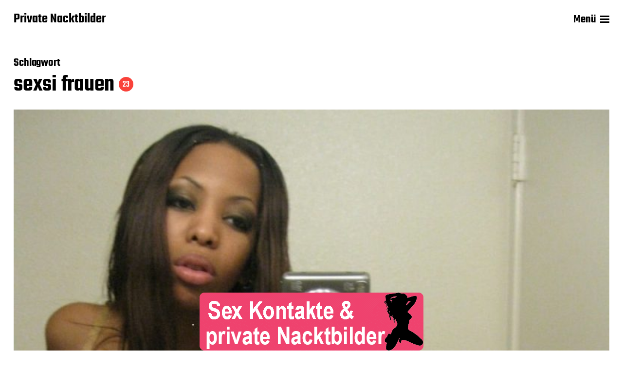

--- FILE ---
content_type: text/html; charset=UTF-8
request_url: https://www.private-nacktbilder.com/tag/sexsi-frauen/
body_size: 21098
content:
<!DOCTYPE html>

<html class="no-js" lang="de">

	<head>

		<meta http-equiv="content-type" content="text/html" charset="UTF-8" />
		<meta name="viewport" content="width=device-width, initial-scale=1.0" >

		<link rel="profile" href="http://gmpg.org/xfn/11">

		<title>sexsi frauen &#8211; Private Nacktbilder</title>
<style>.flying-press-lazy-bg{background-image:none!important;}</style>
<link rel='preload' href='https://www.private-nacktbilder.com/wp-content/uploads/2024/02/sel044-800x1009.jpg' as='image' imagesrcset='https://www.private-nacktbilder.com/wp-content/uploads/2024/02/sel044-800x1009.jpg 800w, https://www.private-nacktbilder.com/wp-content/uploads/2024/02/sel044-238x300.jpg 238w, https://www.private-nacktbilder.com/wp-content/uploads/2024/02/sel044-812x1024.jpg 812w, https://www.private-nacktbilder.com/wp-content/uploads/2024/02/sel044-768x969.jpg 768w, https://www.private-nacktbilder.com/wp-content/uploads/2024/02/sel044-400x504.jpg 400w, https://www.private-nacktbilder.com/wp-content/uploads/2024/02/sel044.jpg 900w' imagesizes='(max-width: 800px) 100vw, 800px'/>
<link rel='preload' href='https://www.private-nacktbilder.com/wp-content/uploads/2024/02/sel170-800x1067.jpg' as='image' imagesrcset='https://www.private-nacktbilder.com/wp-content/uploads/2024/02/sel170-800x1067.jpg 800w, https://www.private-nacktbilder.com/wp-content/uploads/2024/02/sel170-225x300.jpg 225w, https://www.private-nacktbilder.com/wp-content/uploads/2024/02/sel170-768x1024.jpg 768w, https://www.private-nacktbilder.com/wp-content/uploads/2024/02/sel170-1152x1536.jpg 1152w, https://www.private-nacktbilder.com/wp-content/uploads/2024/02/sel170-1536x2048.jpg 1536w, https://www.private-nacktbilder.com/wp-content/uploads/2024/02/sel170-1870x2493.jpg 1870w, https://www.private-nacktbilder.com/wp-content/uploads/2024/02/sel170-400x533.jpg 400w, https://www.private-nacktbilder.com/wp-content/uploads/2024/02/sel170-scaled.jpg 1920w' imagesizes='(max-width: 800px) 100vw, 800px'/>
<link rel='preload' href='https://www.private-nacktbilder.com/wp-content/uploads/2024/02/sel026.jpg' as='image' imagesrcset='https://www.private-nacktbilder.com/wp-content/uploads/2024/02/sel026.jpg 500w, https://www.private-nacktbilder.com/wp-content/uploads/2024/02/sel026-225x300.jpg 225w, https://www.private-nacktbilder.com/wp-content/uploads/2024/02/sel026-400x534.jpg 400w' imagesizes='(max-width: 500px) 100vw, 500px'/>
<link rel='preload' href='https://www.private-nacktbilder.com/wp-content/uploads/2024/02/sel013.jpg' as='image' imagesrcset='https://www.private-nacktbilder.com/wp-content/uploads/2024/02/sel013.jpg 720w, https://www.private-nacktbilder.com/wp-content/uploads/2024/02/sel013-225x300.jpg 225w, https://www.private-nacktbilder.com/wp-content/uploads/2024/02/sel013-400x533.jpg 400w' imagesizes='auto, (max-width: 720px) 100vw, 720px'/>
<link rel='preload' href='https://www.private-nacktbilder.com/wp-content/uploads/2024/02/sel023.jpg' as='image' imagesrcset='https://www.private-nacktbilder.com/wp-content/uploads/2024/02/sel023.jpg 800w, https://www.private-nacktbilder.com/wp-content/uploads/2024/02/sel023-300x225.jpg 300w, https://www.private-nacktbilder.com/wp-content/uploads/2024/02/sel023-768x576.jpg 768w, https://www.private-nacktbilder.com/wp-content/uploads/2024/02/sel023-400x300.jpg 400w' imagesizes='auto, (max-width: 800px) 100vw, 800px'/>
<link rel='preload' href='https://www.private-nacktbilder.com/wp-content/uploads/2024/02/tee162-800x1067.jpg' as='image' imagesrcset='https://www.private-nacktbilder.com/wp-content/uploads/2024/02/tee162-800x1067.jpg 800w, https://www.private-nacktbilder.com/wp-content/uploads/2024/02/tee162-225x300.jpg 225w, https://www.private-nacktbilder.com/wp-content/uploads/2024/02/tee162-768x1024.jpg 768w, https://www.private-nacktbilder.com/wp-content/uploads/2024/02/tee162-400x533.jpg 400w, https://www.private-nacktbilder.com/wp-content/uploads/2024/02/tee162.jpg 1080w' imagesizes='auto, (max-width: 800px) 100vw, 800px'/>
<link rel='preload' href='https://www.private-nacktbilder.com/wp-content/uploads/2024/02/tee165-800x924.jpg' as='image' imagesrcset='https://www.private-nacktbilder.com/wp-content/uploads/2024/02/tee165-800x924.jpg 800w, https://www.private-nacktbilder.com/wp-content/uploads/2024/02/tee165-260x300.jpg 260w, https://www.private-nacktbilder.com/wp-content/uploads/2024/02/tee165-768x887.jpg 768w, https://www.private-nacktbilder.com/wp-content/uploads/2024/02/tee165-400x462.jpg 400w, https://www.private-nacktbilder.com/wp-content/uploads/2024/02/tee165.jpg 835w' imagesizes='auto, (max-width: 800px) 100vw, 800px'/>
<link rel='preload' href='https://www.private-nacktbilder.com/wp-content/uploads/2025/06/nacktbilder-footer.png' as='image' imagesrcset='' imagesizes=''/>
<link rel='preload' href='https://www.private-nacktbilder.com/wp-content/themes/miyazaki/assets/fonts/teko-v15-latin-regular.woff2' as='font' type='font/woff2' fetchpriority='high' crossorigin='anonymous'><link rel='preload' href='https://www.private-nacktbilder.com/wp-content/themes/miyazaki/assets/fonts/teko-v15-latin-600.woff2' as='font' type='font/woff2' fetchpriority='high' crossorigin='anonymous'><link rel='preload' href='https://www.private-nacktbilder.com/wp-content/themes/miyazaki/assets/fonts/teko-v15-latin-500.woff2' as='font' type='font/woff2' fetchpriority='high' crossorigin='anonymous'>
<style id="flying-press-css">:where(.wp-block-button__link){box-shadow:none;border-radius:9999px;padding:calc(.667em + 2px) calc(1.333em + 2px);text-decoration:none}:root :where(.wp-block-button .wp-block-button__link.is-style-outline),:root :where(.wp-block-button.is-style-outline>.wp-block-button__link){border:2px solid;padding:.667em 1.333em}:root :where(.wp-block-button .wp-block-button__link.is-style-outline:not(.has-text-color)),:root :where(.wp-block-button.is-style-outline>.wp-block-button__link:not(.has-text-color)){color:currentColor}:root :where(.wp-block-button .wp-block-button__link.is-style-outline:not(.has-background)),:root :where(.wp-block-button.is-style-outline>.wp-block-button__link:not(.has-background)){background-color:initial;background-image:none}:where(.wp-block-calendar table:not(.has-background) th){background:#ddd}.wp-block-categories{box-sizing:border-box}:where(.wp-block-columns){margin-bottom:1.75em}:where(.wp-block-columns.has-background){padding:1.25em 2.375em}:where(.wp-block-post-comments input[type=submit]){border:none}:where(.wp-block-cover-image:not(.has-text-color)),:where(.wp-block-cover:not(.has-text-color)){color:#fff}:where(.wp-block-cover-image.is-light:not(.has-text-color)),:where(.wp-block-cover.is-light:not(.has-text-color)){color:#000}:root :where(.wp-block-cover h1:not(.has-text-color)),:root :where(.wp-block-cover h2:not(.has-text-color)),:root :where(.wp-block-cover h3:not(.has-text-color)),:root :where(.wp-block-cover h4:not(.has-text-color)),:root :where(.wp-block-cover h5:not(.has-text-color)),:root :where(.wp-block-cover h6:not(.has-text-color)),:root :where(.wp-block-cover p:not(.has-text-color)){color:inherit}:where(.wp-block-file){margin-bottom:1.5em}:where(.wp-block-file__button){border-radius:2em;padding:.5em 1em;display:inline-block}:where(.wp-block-file__button):is(a):active,:where(.wp-block-file__button):is(a):focus,:where(.wp-block-file__button):is(a):hover,:where(.wp-block-file__button):is(a):visited{box-shadow:none;color:#fff;opacity:.85;text-decoration:none}:where(.wp-block-group.wp-block-group-is-layout-constrained){position:relative}:root :where(.wp-block-image.is-style-rounded img,.wp-block-image .is-style-rounded img){border-radius:9999px}@keyframes show-content-image{0%{visibility:hidden}99%{visibility:hidden}to{visibility:visible}}@keyframes turn-on-visibility{0%{opacity:0}to{opacity:1}}@keyframes turn-off-visibility{0%{opacity:1;visibility:visible}99%{opacity:0;visibility:visible}to{opacity:0;visibility:hidden}}@keyframes lightbox-zoom-in{0%{transform:translate(calc((-100vw + var(--wp--lightbox-scrollbar-width))/2 + var(--wp--lightbox-initial-left-position)),calc(-50vh + var(--wp--lightbox-initial-top-position)))scale(var(--wp--lightbox-scale))}to{transform:translate(-50%,-50%)scale(1)}}@keyframes lightbox-zoom-out{0%{visibility:visible;transform:translate(-50%,-50%)scale(1)}99%{visibility:visible}to{transform:translate(calc((-100vw + var(--wp--lightbox-scrollbar-width))/2 + var(--wp--lightbox-initial-left-position)),calc(-50vh + var(--wp--lightbox-initial-top-position)))scale(var(--wp--lightbox-scale));visibility:hidden}}:where(.wp-block-latest-comments:not([style*=line-height] .wp-block-latest-comments__comment)){line-height:1.1}:where(.wp-block-latest-comments:not([style*=line-height] .wp-block-latest-comments__comment-excerpt p)){line-height:1.8}:root :where(.wp-block-latest-posts.is-grid){padding:0}:root :where(.wp-block-latest-posts.wp-block-latest-posts__list){padding-left:0}ol,ul{box-sizing:border-box}:root :where(.wp-block-list.has-background){padding:1.25em 2.375em}:where(.wp-block-navigation.has-background .wp-block-navigation-item a:not(.wp-element-button)),:where(.wp-block-navigation.has-background .wp-block-navigation-submenu a:not(.wp-element-button)),:where(.wp-block-navigation .wp-block-navigation__submenu-container .wp-block-navigation-item a:not(.wp-element-button)),:where(.wp-block-navigation .wp-block-navigation__submenu-container .wp-block-navigation-submenu a:not(.wp-element-button)),:where(.wp-block-navigation .wp-block-navigation__submenu-container .wp-block-navigation-submenu button.wp-block-navigation-item__content),:where(.wp-block-navigation .wp-block-navigation__submenu-container .wp-block-pages-list__item button.wp-block-navigation-item__content){padding:.5em 1em}@keyframes overlay-menu__fade-in-animation{0%{opacity:0;transform:translateY(.5em)}to{opacity:1;transform:translateY(0)}}:root :where(p.has-background){padding:1.25em 2.375em}:where(p.has-text-color:not(.has-link-color)) a{color:inherit}:where(.wp-block-post-comments-form) input:not([type=submit]),:where(.wp-block-post-comments-form) textarea{border:1px solid #949494;font-family:inherit;font-size:1em}:where(.wp-block-post-comments-form) input:where(:not([type=submit]):not([type=checkbox])),:where(.wp-block-post-comments-form) textarea{padding:calc(.667em + 2px)}:where(.wp-block-post-excerpt){box-sizing:border-box;margin-bottom:var(--wp--style--block-gap);margin-top:var(--wp--style--block-gap)}:where(.wp-block-preformatted.has-background){padding:1.25em 2.375em}:where(.wp-block-search__button){border:1px solid #ccc;padding:6px 10px}:where(.wp-block-search__input){font-family:inherit;font-size:inherit;font-style:inherit;font-weight:inherit;letter-spacing:inherit;line-height:inherit;text-transform:inherit}:where(.wp-block-search__button-inside .wp-block-search__inside-wrapper){box-sizing:border-box;border:1px solid #949494;padding:4px}:where(.wp-block-search__button-inside .wp-block-search__inside-wrapper) :where(.wp-block-search__button){padding:4px 8px}:root :where(.wp-block-separator.is-style-dots){text-align:center;height:auto;line-height:1}:root :where(.wp-block-separator.is-style-dots):before{color:currentColor;content:"···";letter-spacing:2em;padding-left:2em;font-family:serif;font-size:1.5em}:root :where(.wp-block-site-logo.is-style-rounded){border-radius:9999px}:root :where(.wp-block-social-links .wp-social-link a){padding:.25em}:root :where(.wp-block-social-links.is-style-logos-only .wp-social-link a){padding:0}:root :where(.wp-block-social-links.is-style-pill-shape .wp-social-link a){padding-left:.666667em;padding-right:.666667em}.wp-block-tag-cloud{box-sizing:border-box}.wp-block-tag-cloud a{margin-right:5px;display:inline-block}.wp-block-tag-cloud span{margin-left:5px;text-decoration:none;display:inline-block}:root :where(.wp-block-tag-cloud.is-style-outline){flex-wrap:wrap;gap:1ch;display:flex}:root :where(.wp-block-tag-cloud.is-style-outline a){border:1px solid;margin-right:0;padding:1ch 2ch;font-size:unset!important;text-decoration:none!important}:root :where(.wp-block-table-of-contents){box-sizing:border-box}:where(.wp-block-term-description){box-sizing:border-box;margin-bottom:var(--wp--style--block-gap);margin-top:var(--wp--style--block-gap)}:where(pre.wp-block-verse){font-family:inherit}:root{--wp--preset--font-size--normal:16px;--wp--preset--font-size--huge:42px}.screen-reader-text{clip-path:inset(50%);border:0;width:1px;height:1px;margin:-1px;padding:0;position:absolute;overflow:hidden;overflow-wrap:normal!important}.screen-reader-text:focus{clip-path:none;color:#444;z-index:100000;background-color:#ddd;width:auto;height:auto;padding:15px 23px 14px;font-size:1em;line-height:normal;text-decoration:none;display:block;top:5px;left:5px}html :where(.has-border-color){border-style:solid}html :where([style*=border-top-color]){border-top-style:solid}html :where([style*=border-right-color]){border-right-style:solid}html :where([style*=border-bottom-color]){border-bottom-style:solid}html :where([style*=border-left-color]){border-left-style:solid}html :where([style*=border-width]){border-style:solid}html :where([style*=border-top-width]){border-top-style:solid}html :where([style*=border-right-width]){border-right-style:solid}html :where([style*=border-bottom-width]){border-bottom-style:solid}html :where([style*=border-left-width]){border-left-style:solid}html :where(img[class*=wp-image-]){max-width:100%;height:auto}:where(figure){margin:0 0 1em}html :where(.is-position-sticky){--wp-admin--admin-bar--position-offset:var(--wp-admin--admin-bar--height,0px)}@media screen and (width<=600px){html :where(.is-position-sticky){--wp-admin--admin-bar--position-offset:0px}}.screen-reader-text{clip:rect(1px,1px,1px,1px);position:absolute!important}.screen-reader-text:active,.screen-reader-text:focus,.screen-reader-text:hover{color:#21759b;z-index:100000;background-color:#f1f1f1;border-radius:3px;width:auto;height:auto;padding:15px 23px 14px;font-size:14px;font-weight:700;line-height:normal;text-decoration:none;display:block;top:5px;left:5px;box-shadow:0 0 2px 2px #0009;clip:auto!important}@font-face{font-display:swap;font-family:Charis SIL;font-weight:400;font-style:normal;src:url(https://www.private-nacktbilder.com/wp-content/themes/miyazaki/assets/fonts/charis-sil-v1-vietnamese_latin-ext_latin_cyrillic-ext_cyrillic-regular.woff2)}@font-face{font-display:swap;font-family:Charis SIL;font-style:italic;font-weight:400;src:url(https://www.private-nacktbilder.com/wp-content/themes/miyazaki/assets/fonts/charis-sil-v1-vietnamese_latin-ext_latin_cyrillic-ext_cyrillic-italic.woff2)}@font-face{font-display:swap;font-family:Charis SIL;font-style:normal;font-weight:700;src:url(https://www.private-nacktbilder.com/wp-content/themes/miyazaki/assets/fonts/charis-sil-v1-vietnamese_latin-ext_latin_cyrillic-ext_cyrillic-700.woff2)}@font-face{font-display:swap;font-family:Charis SIL;font-style:italic;font-weight:700;src:url(https://www.private-nacktbilder.com/wp-content/themes/miyazaki/assets/fonts/charis-sil-v1-vietnamese_latin-ext_latin_cyrillic-ext_cyrillic-700italic.woff2)}@font-face{font-display:swap;font-family:Teko;font-weight:400;font-style:normal;src:url(https://www.private-nacktbilder.com/wp-content/themes/miyazaki/assets/fonts/teko-v15-latin-regular.woff2)}@font-face{font-display:swap;font-family:Teko;font-style:normal;font-weight:500;src:url(https://www.private-nacktbilder.com/wp-content/themes/miyazaki/assets/fonts/teko-v15-latin-500.woff2)}@font-face{font-display:swap;font-family:Teko;font-style:normal;font-weight:600;src:url(https://www.private-nacktbilder.com/wp-content/themes/miyazaki/assets/fonts/teko-v15-latin-600.woff2)}@font-face{font-display:swap;font-family:Teko;font-style:normal;font-weight:700;src:url(https://www.private-nacktbilder.com/wp-content/themes/miyazaki/assets/fonts/teko-v15-latin-700.woff2)}html,body{height:100%;min-height:100%;margin:0;padding:0}h1,h2,h3,h4,h5,h6,p,blockquote,address,big,cite,code,em,font,img,small,strike,sub,sup,li,ol,ul,fieldset,form,label,legend,button,table,caption,tr,th,td,figure,figcaption{text-align:left;border:0;margin:0;padding:0;font-size:100%;font-style:normal;font-weight:400;line-height:1}input[type=search]::-webkit-search-decoration,input[type=search]::-webkit-search-cancel-button,input[type=search]::-webkit-search-results-button,input[type=search]::-webkit-search-results-decoration{display:none}.gallery:after,.entry-content:after,.widget-content:after,.comment-content:after,[class*=__inner-container]:after{clear:both;content:"";display:block}.screen-reader-text{clip:rect(.1rem,.1rem,.1rem,.1rem);width:.1rem;height:.1rem;overflow:hidden;position:absolute!important}.screen-reader-text:focus{color:#21759b;z-index:100000;background-color:#f1f1f1;border-radius:.3rem;width:auto;height:auto;padding:1.5rem 2.3rem 1.4rem;font-size:1.4rem;font-weight:700;line-height:normal;text-decoration:none;display:block;top:.5rem;left:.5rem;box-shadow:0 0 .2rem .2rem #0009;clip:auto!important}.skip-link{z-index:999999999;position:absolute;top:2.5rem;left:-9999rem}.skip-link:focus{text-decoration:none;left:2.5rem}html{font-size:62.5%}body{color:#000;background:#fff;border:none;font-family:Teko,-apple-system,BlinkMacSystemFont,Helvetica Neue,Helvetica,sans-serif;font-size:1.7rem}body *{box-sizing:border-box;-webkit-font-smoothing:antialiased;word-break:break-word}:first-child{margin-top:0}:last-child{margin-bottom:0}a{color:inherit;text-decoration:underline}.section-inner{width:calc(100% - 5.6rem);max-width:168rem;margin:0 auto}p{margin:0 0 1.25em;line-height:1.5}h1,h2,h3,h4,h5,h6{letter-spacing:-.005em;margin:.75em 0 .4em;font-weight:600;line-height:.95}h1{font-size:4.8rem}h3{font-size:3.6rem}ul,ol{margin:0 0 1.25rem 1.6em}ul{list-style:outside}ul ul{list-style:circle}ul ul ul{list-style:square}li{margin:1rem 0;line-height:1.5}li>ul,li>ol{margin:1rem 0 0 1.6em}.reset-list-style,ul.reset-list-style,.reset-list-style ul,.reset-list-style ol,ul.reset-list-style ul,ul.reset-list-style ol,.reset-list-style,ol.reset-list-style,.reset-list-style ul,.reset-list-style ol,ol.reset-list-style ul,ol.reset-list-style ol{margin:0;list-style:none}.reset-list-style li{margin:0}svg,img,iframe{display:block}svg,img,embed,iframe,object{max-width:100%;height:auto}label{margin:0 0 .5rem;font-family:Teko,-apple-system,BlinkMacSystemFont,Helvetica Neue,Helvetica,sans-serif;font-size:2.1rem;font-weight:400;display:block}input[type=checkbox]+label,label.inline{margin:0 0 0 .5rem;font-family:-apple-system,BlinkMacSystemFont,Helvetica Neue,Helvetica,sans-serif;font-size:1.3rem;display:inline}input,select,textarea,select{color:inherit;font-family:-apple-system,BlinkMacSystemFont,Helvetica Neue,Helvetica,sans-serif;font-size:inherit;max-width:100%;font-weight:400}input[type=text],input[type=password],input[type=email],input[type=url],input[type=date],input[type=month],input[type=time],input[type=datetime],input[type=datetime-local],input[type=week],input[type=number],input[type=search],input[type=tel],input[type=color],select,textarea{appearance:none;box-shadow:none;word-break:normal;background:#fff;border:.1rem solid #ddd;border-radius:0;width:100%;max-width:100%;margin:0;padding:1.5rem 1.6rem;font-family:-apple-system,BlinkMacSystemFont,Helvetica Neue,Helvetica,sans-serif;font-size:1.6rem;display:block}input[type=file]{width:100%;font-size:1.4rem}::-webkit-input-placeholder{color:#666}button,.button,.woocommerce a.button,.faux-button,input[type=button],input[type=reset],input[type=submit]{appearance:none;color:#fff;text-align:center;background:#000;border:none;border-radius:0;margin:0;padding:1.4rem 2.5rem 1.2rem;font-family:Teko,-apple-system,BlinkMacSystemFont,Helvetica Neue,Helvetica,sans-serif;font-size:2.4rem;font-weight:500;line-height:1.2;text-decoration:none;transition:background-color .15s linear;display:inline-block}input[type=button]+input[type=button],input[type=button]+input[type=reset],input[type=reset]+input[type=button],input[type=submit]+input[type=submit],input[type=submit]+input[type=reset],input[type=reset]+input[type=submit]{margin-left:1rem}button:hover,.button:hover,.woocommerce a.button:hover,.faux-button:hover,input[type=button]:hover,input[type=reset]:hover,input[type=submit]:hover{color:#fff;cursor:pointer;background-color:#f9423a}button:focus,.faux-button:focus,input[type=button]:focus,input[type=reset]:focus,input[type=submit]:focus{background-color:#f9423a}button:disabled,.button.disabled,input[type=button]:disabled,input[type=submit]:disabled{background:#767676;cursor:default!important}button:disabled:hover,.button.disabled:hover,input[type=button]:disabled:hover,input[type=submit]:disabled:hover{opacity:1}a{transition:color .15s linear,background-color .15s linear,opacity .15s linear}button.toggle{color:inherit;letter-spacing:0;text-transform:none;background-color:#fff0;font-weight:600}.toggle{appearance:none;cursor:pointer;user-select:none;outline:none;position:relative}.cover-modal{color:#fff;opacity:0;z-index:9999;background:#000;transition:opacity .25s linear,left .25s,right .25s;position:fixed;inset:0 9999rem 0 -9999rem;overflow:auto}@keyframes spin{0%{transform:rotate(0)}to{transform:rotate(360deg)}}@keyframes pop{0%{transform:scale(1)}50%{transform:scale(1.25)}to{transform:scale(1)}}@keyframes popIn{0%{opacity:0;transform:scale(.3)}70%{opacity:1;transform:scale(1.1)}to{transform:scale(1)}}#site-header{z-index:9999;background:#fff0;padding:1.5rem 0 1.25rem;font-size:2.8rem;transition:background-color .25s linear;position:relative}#site-header .section-inner{justify-content:space-between;align-items:center;display:flex}.header-left{margin-right:3rem}.site-title{font-size:inherit;white-space:nowrap;margin:0;font-weight:600;line-height:1}.site-title a{text-decoration:none;display:block}.main-menu,.search-toggle{display:none}.search-toggle{font-size:inherit;border-radius:0;padding:0}.site-title a,.header-menu a,.search-toggle{border-bottom:.075em solid #fff0;text-decoration:none;transition:border-color .15s linear,color .15s linear}.header-menu a:hover,.search-toggle:hover,.search-toggle.active{border-bottom-color:#000}.nav-toggle{align-items:center;width:auto;height:5rem;padding:0;display:flex;position:relative}.nav-toggle label{cursor:pointer;white-space:nowrap;margin:0;font-size:2.4rem;font-weight:600;display:block}.nav-toggle:not(.active) .hide{display:none}.nav-toggle .bars{width:1.9rem;height:1.4rem;margin-left:.8rem;position:relative}.nav-toggle .bar{background:#000;width:100%;height:.3rem;transition:transform .2s ease-in,opacity .2s ease-out,margin .2s ease-out .2s;display:block;position:absolute;top:50%;right:0}.nav-toggle .bar:first-child{margin-top:-.8rem}.nav-toggle .bar:nth-child(2){margin-top:-.2rem}.nav-toggle .bar:nth-child(3){margin-top:.4rem}.mobile-menu-wrapper{opacity:0;z-index:99;padding:9.2rem 0 0;transition:opacity .25s ease-in,left .25s,right .25s;display:flex;position:fixed;inset:0 99999rem 0 -99999rem;overflow:auto}.mobile-menu-container,.mobile-menu{flex-direction:column;justify-content:space-between;display:flex}ul.mobile-menu ul{width:100%;margin:1rem 0 0 1em}.mobile-menu li{flex-wrap:wrap;justify-content:flex-start;margin-bottom:1rem;font-size:3.2rem;font-weight:600;line-height:1;display:flex}.mobile-menu li:last-child{margin-bottom:0}ul.main-menu{margin:-1rem 0 0 -2.5rem}.main-menu li{font-size:inherit;font-weight:600;line-height:1.25;position:relative}.main-menu>li{margin:1rem 0 0 2.5rem}.main-menu a{line-height:1;display:block}.main-menu ul{color:#fff;opacity:0;background:#000;width:26rem;padding:1rem 0;font-size:2.8rem;transition:opacity .15s linear,transform .15s linear,left .15s;position:absolute;top:calc(100% + 2rem);left:-9999rem;transform:translateY(.6rem)}.main-menu ul:before,.main-menu ul:after{content:"";display:block;position:absolute;bottom:100%}.main-menu ul:before{height:2rem;left:0;right:0}.main-menu ul:after{border:1rem solid #fff0;border-bottom-color:#000;border-image:initial;left:2rem}.main-menu ul li{padding:0 1rem}.main-menu ul li+li{margin-top:1rem}.main-menu ul a{background:#fff0;border:none;border-radius:.2rem;padding:1.3rem 1rem 1rem;font-weight:500;transition:background-color .15s linear;display:block}.main-menu ul a:hover{background:#ffffff2e}.main-menu ul ul{top:-1rem}.main-menu ul ul:before{width:2rem;height:auto;inset:0 auto 0 -2rem}.main-menu ul ul:after{border-bottom-color:#fff0;border-right-color:#000;top:2.3rem;bottom:auto;left:-2rem}.mobile-menu-wrapper .search-form{justify-content:center;align-items:center;margin-top:4rem;padding-bottom:6rem;display:flex}.mobile-menu-wrapper .overlay-search-form .search-form{width:100%}.mobile-menu-wrapper .search-form .search-field{font-weight:600}.search-overlay,.search-overlay-form-wrapper,.search-overlay form{justify-content:center;align-items:center;display:flex}.search-overlay{align-items:stretch}.overlay-search-form form{width:26.4rem;max-width:100%}.overlay-search-form label{flex-shrink:0;margin:0}.overlay-search-form img{width:2.4rem;height:2.4rem}.overlay-search-form label img{margin-right:1.2rem}.overlay-search-form .search-field{background:0 0;border:none;width:100%;padding:0;font-family:Teko,-apple-system,BlinkMacSystemFont,Helvetica Neue,Helvetica,sans-serif;font-size:3.2rem;font-weight:500}.overlay-search-form .search-field::-webkit-input-placeholder{color:inherit}::selection{color:#fff;background:#f9423a}.overlay-search-form .search-form button{display:none}.posts{opacity:0;margin-bottom:-4rem}.archive-header{margin:4rem 0 3rem}.archive-title-prefix{margin-bottom:1.5rem;font-size:2.4rem}.archive-title{margin:0;line-height:.85}.results-count{color:#fff;vertical-align:middle;background:#f9423a;border-radius:50%;justify-content:center;align-items:center;width:3rem;height:3rem;margin:-.2rem -2rem 0 0;padding-top:.4rem;font-size:1.8rem;font-weight:500;display:inline-flex}.grid-sizer,.preview{width:100%}.preview{margin-bottom:4rem}.preview-wrapper{position:relative}.preview.will-be-spotted:not(.spotted) .preview-wrapper{opacity:0;transition:none;transform:translateY(10vh)}.preview a{text-decoration:none}.preview-image{display:block}.preview-image img{width:100%}.preview-title{margin:1.2rem 0 0;font-size:3.2rem}:root [class*=_inner-container]>:first-child{margin-top:0}:root [class*=_inner-container]>:last-child{margin-bottom:0}.wp-block-archives,.wp-block-button,.wp-block-buttons,.wp-block-categories,.wp-block-code,.wp-block-columns,.wp-block-cover,.wp-block-cover-image,.wp-block-embed,.wp-block-gallery,.wp-block-group,.wp-block-image,.wp-block-latest-comments,.wp-block-latest-posts,.wp-block-media-text,.wp-block-preformatted,.wp-block-pullquote,.wp-block-social,.wp-block-quote,.wp-block-quote.is-large,.wp-block-quote.is-style-large,.wp-block-verse,.wp-block-video{margin-top:3rem;margin-bottom:3rem}#site-footer{margin-top:8rem;position:relative}.footer-widgets-outer-wrapper{padding-bottom:6rem}.footer-widgets-wrapper{margin:0 0 -5rem}.footer-widgets,.widget{margin:0 0 5rem}.widget:first-child{margin-top:0}.footer-bottom{letter-spacing:-.01em;padding-bottom:3rem}.footer-copyright{margin:0;font-size:2.8rem;font-weight:600}.widget{border-top:.3rem solid #000;padding-top:1rem}.widget-content{font-size:1.7rem}.widget ul,.widget ol{list-style:none}.widget li{margin-top:1.4rem}.widget li>ul,.widget li>ol{margin-top:0}.widget-content>ul,.widget-content>ol{margin-left:0}.widget_archive li,.widget_categories li,.widget_pages li,.widget_meta li,.widget_nav_menu li{color:#f9423a;font-size:2.4rem;font-weight:600;margin:0!important}.widget_archive a,.widget_categories a,.widget_pages a,.widget_meta a,.widget_nav_menu a{color:#000;text-decoration:none}.widget_archive a:hover,.widget_categories a:hover,.widget_pages a:hover,.widget_meta a:hover,.widget_nav_menu a:hover{text-decoration:underline}.widget_tag_cloud a{white-space:nowrap;margin-right:.5rem;font-weight:600;text-decoration:none}@media (width>=600px){body{font-size:1.8rem}h1{font-size:9.6rem}h3{font-size:6.4rem}label{font-size:2.4rem}.section-inner{width:calc(100% - 8rem)}#site-header{padding:2.5rem 0}.mobile-menu-wrapper{padding-top:11.6rem}.search-overlay form{width:40rem}.search-overlay label img{width:4.8rem;height:4.8rem;margin-right:1.8rem}.search-overlay .search-field{font-size:5.6rem;font-weight:600}.posts{flex-wrap:wrap;justify-content:space-between;width:calc(100% + 3rem);margin-bottom:-6.5rem;display:flex}.archive-header{margin-bottom:6rem}.archive-title-prefix{font-size:4.8rem}.results-count{vertical-align:top;margin:-1rem -4rem 0 -1.6rem}.grid-sizer,.preview{width:50%}.preview{margin-bottom:6.5rem}.preview-wrapper{width:calc(100% - 3rem)}.preview-title{margin-top:2rem}}@media (width>=750px){#site-footer{margin-top:10rem}.footer-widgets-outer-wrapper{padding-bottom:8rem}.footer-widgets-wrapper{flex-wrap:wrap;margin:0 0 -5rem -4rem;display:flex}.footer-widgets{width:calc(50% - 4rem);margin:0 0 5rem 4rem}.footer-bottom{justify-content:space-between;align-items:baseline;padding-bottom:4rem;display:flex}.footer-credits{flex-shrink:0;align-items:baseline;margin-right:4rem;display:flex}.footer-copyright,ul.footer-nav{font-size:3.2rem}}@media (width>=1020px){body{font-size:2rem}#site-header{padding:4.3rem 0 4rem}#site-header .section-inner{align-items:baseline}.header-left{align-items:inherit;margin-right:6rem;display:flex}.site-title,.site-logo{margin-right:4rem}.site-title a:hover{border-bottom-color:#000}.nav-toggle,.mobile-menu-wrapper{display:none}.header-right{flex-shrink:0}.search-toggle{display:block}.main-menu{flex-wrap:wrap;display:flex}.search-overlay form{width:52rem}.search-overlay label img{width:5.6rem;height:5.6rem;margin-right:2.2rem}.search-overlay .search-field{font-size:7.2rem}}@media (width>=1200px){h1{font-size:12.4rem}.widget{margin-bottom:7rem;padding-top:1.5rem}#site-header{font-size:3.2rem}.site-title,.site-logo{margin-right:8rem}ul.main-menu{margin:-1rem 0 0 -3rem}.main-menu>li{margin:1rem 0 0 3rem}.posts{width:calc(100% + 4rem)}.archive-header{margin:10rem 0 7rem}.archive-title-prefix{margin-bottom:2rem;font-size:6.4rem}.results-count{width:3.6rem;height:3.6rem;margin:-1rem -4rem 0 -1.8rem;font-size:2.2rem}.grid-sizer,.preview{width:33.333%}.preview-wrapper{width:calc(100% - 4rem)}#site-footer{margin-top:14rem}.footer-widgets-outer-wrapper{padding-bottom:12rem}.footer-widgets-wrapper{margin-bottom:-7rem}.footer-widgets{width:calc(33.33% - 4rem);margin:0 0 0 4rem}}@media (width>=1600px){.grid-sizer,.preview{width:25%}}@media print{body{font-size:12px}h1,h2,h3,h4,h5,h6{margin:1em 0 .5em!important}h1{font-size:4.8rem}h3{font-size:3.2rem}#site-header,#site-footer,.mobile-menu-wrapper,.search-overlay,.pagination-single,.related-posts{display:none!important}.section-inner,.post-inner{width:100%;max-width:100%}}@keyframes tooltips-vert{to{opacity:1;transform:translate(-50%)}}@keyframes tooltips-horz{to{opacity:1;transform:translateY(-50%)}}@-webkit-keyframes chaty-animation-shockwave{0%{transform:scale(1);box-shadow:0 0 2px #0000004d,inset 0 0 1px #0000004d}95%{box-shadow:0 0 50px #0000,inset 0 0 30px #fff0}to{transform:scale(2.25)}}@keyframes chaty-animation-shockwave{0%{transform:scale(1);box-shadow:0 0 2px #0000004d,inset 0 0 1px #0000004d}95%{box-shadow:0 0 50px #0000,inset 0 0 30px #fff0}to{transform:scale(2.25)}}@-webkit-keyframes chaty-animation-blink{0%,to{opacity:1}20%{opacity:.5}}@keyframes chaty-animation-blink{0%,to{opacity:1}20%{opacity:.5}}@-webkit-keyframes chaty-animation-pulse{0%{border-radius:50%;transform:scale(1);box-shadow:0 2px 2px #0003}to{border-radius:45%;transform:scale(1.1);box-shadow:0 2px 2px #0003}}@keyframes chaty-animation-pulse{0%{border-radius:50%;transform:scale(1)}to{border-radius:45%;transform:scale(1.1)}}@keyframes chaty-animation-sheen{to,20%{transform:rotate(60deg)translateY(-80px)}}@keyframes chaty-animation-fade{15%,5%{opacity:.25}10%,to,20%{opacity:1}}@keyframes chaty-animation-spin{10%{animation-timing-function:ease;transform:rotate(-20deg)}to,20%{transform:rotate(360deg)}}@keyframes chaty-animation-bounce{0%,to,20%{transform:none}10%{transform:translateY(-1em)}}@keyframes chaty-animation-waggle{0%{transform:none}10%{transform:rotate(-20deg)scale(1.2)}13%{transform:rotate(25deg)scale(1.2)}15%{transform:rotate(-15deg)scale(1.2)}17%{transform:rotate(15deg)scale(1.2)}20%{transform:rotate(-12deg)scale(1.2)}22%{transform:rotate(0)scale(1.2)}to,24%{transform:rotate(0)scale(1)}}@keyframes chaty-animation-floating{0%{transform:translate(0,0)}50%{transform:translateY(-10px)}to{transform:translate(0,0)}}@keyframes rotation{0%{transform:rotate(0)}to{transform:rotate(359deg)}}[placeholder]:focus::-webkit-input-placeholder{transition:opacity .5s .5s;opacity:1!important}</style>
<meta name='robots' content='max-image-preview:large' />
	<style>img:is([sizes="auto" i], [sizes^="auto," i]) { contain-intrinsic-size: 3000px 1500px }</style>
	<link rel="alternate" type="application/rss+xml" title="Private Nacktbilder &raquo; Feed" href="https://www.private-nacktbilder.com/feed/" />
<link rel="alternate" type="application/rss+xml" title="Private Nacktbilder &raquo; Kommentar-Feed" href="https://www.private-nacktbilder.com/comments/feed/" />
<link rel="alternate" type="application/rss+xml" title="Private Nacktbilder &raquo; sexsi frauen Schlagwort-Feed" href="https://www.private-nacktbilder.com/tag/sexsi-frauen/feed/" />
<script type="text/javascript" defer src="data:text/javascript,%2F%2A%20%3C%21%5BCDATA%5B%20%2A%2F%0Awindow._wpemojiSettings%20%3D%20%7B%22baseUrl%22%3A%22https%3A%5C%2F%5C%2Fs.w.org%5C%2Fimages%5C%2Fcore%5C%2Femoji%5C%2F16.0.1%5C%2F72x72%5C%2F%22%2C%22ext%22%3A%22.png%22%2C%22svgUrl%22%3A%22https%3A%5C%2F%5C%2Fs.w.org%5C%2Fimages%5C%2Fcore%5C%2Femoji%5C%2F16.0.1%5C%2Fsvg%5C%2F%22%2C%22svgExt%22%3A%22.svg%22%2C%22source%22%3A%7B%22concatemoji%22%3A%22https%3A%5C%2F%5C%2Fwww.private-nacktbilder.com%5C%2Fwp-includes%5C%2Fjs%5C%2Fwp-emoji-release.min.js%3Fver%3D6.8.2%22%7D%7D%3B%0A%2F%2A%21%20This%20file%20is%20auto-generated%20%2A%2F%0A%21function%28s%2Cn%29%7Bvar%20o%2Ci%2Ce%3Bfunction%20c%28e%29%7Btry%7Bvar%20t%3D%7BsupportTests%3Ae%2Ctimestamp%3A%28new%20Date%29.valueOf%28%29%7D%3BsessionStorage.setItem%28o%2CJSON.stringify%28t%29%29%7Dcatch%28e%29%7B%7D%7Dfunction%20p%28e%2Ct%2Cn%29%7Be.clearRect%280%2C0%2Ce.canvas.width%2Ce.canvas.height%29%2Ce.fillText%28t%2C0%2C0%29%3Bvar%20t%3Dnew%20Uint32Array%28e.getImageData%280%2C0%2Ce.canvas.width%2Ce.canvas.height%29.data%29%2Ca%3D%28e.clearRect%280%2C0%2Ce.canvas.width%2Ce.canvas.height%29%2Ce.fillText%28n%2C0%2C0%29%2Cnew%20Uint32Array%28e.getImageData%280%2C0%2Ce.canvas.width%2Ce.canvas.height%29.data%29%29%3Breturn%20t.every%28function%28e%2Ct%29%7Breturn%20e%3D%3D%3Da%5Bt%5D%7D%29%7Dfunction%20u%28e%2Ct%29%7Be.clearRect%280%2C0%2Ce.canvas.width%2Ce.canvas.height%29%2Ce.fillText%28t%2C0%2C0%29%3Bfor%28var%20n%3De.getImageData%2816%2C16%2C1%2C1%29%2Ca%3D0%3Ba%3Cn.data.length%3Ba%2B%2B%29if%280%21%3D%3Dn.data%5Ba%5D%29return%211%3Breturn%210%7Dfunction%20f%28e%2Ct%2Cn%2Ca%29%7Bswitch%28t%29%7Bcase%22flag%22%3Areturn%20n%28e%2C%22%5Cud83c%5Cudff3%5Cufe0f%5Cu200d%5Cu26a7%5Cufe0f%22%2C%22%5Cud83c%5Cudff3%5Cufe0f%5Cu200b%5Cu26a7%5Cufe0f%22%29%3F%211%3A%21n%28e%2C%22%5Cud83c%5Cudde8%5Cud83c%5Cuddf6%22%2C%22%5Cud83c%5Cudde8%5Cu200b%5Cud83c%5Cuddf6%22%29%26%26%21n%28e%2C%22%5Cud83c%5Cudff4%5Cudb40%5Cudc67%5Cudb40%5Cudc62%5Cudb40%5Cudc65%5Cudb40%5Cudc6e%5Cudb40%5Cudc67%5Cudb40%5Cudc7f%22%2C%22%5Cud83c%5Cudff4%5Cu200b%5Cudb40%5Cudc67%5Cu200b%5Cudb40%5Cudc62%5Cu200b%5Cudb40%5Cudc65%5Cu200b%5Cudb40%5Cudc6e%5Cu200b%5Cudb40%5Cudc67%5Cu200b%5Cudb40%5Cudc7f%22%29%3Bcase%22emoji%22%3Areturn%21a%28e%2C%22%5Cud83e%5Cudedf%22%29%7Dreturn%211%7Dfunction%20g%28e%2Ct%2Cn%2Ca%29%7Bvar%20r%3D%22undefined%22%21%3Dtypeof%20WorkerGlobalScope%26%26self%20instanceof%20WorkerGlobalScope%3Fnew%20OffscreenCanvas%28300%2C150%29%3As.createElement%28%22canvas%22%29%2Co%3Dr.getContext%28%222d%22%2C%7BwillReadFrequently%3A%210%7D%29%2Ci%3D%28o.textBaseline%3D%22top%22%2Co.font%3D%22600%2032px%20Arial%22%2C%7B%7D%29%3Breturn%20e.forEach%28function%28e%29%7Bi%5Be%5D%3Dt%28o%2Ce%2Cn%2Ca%29%7D%29%2Ci%7Dfunction%20t%28e%29%7Bvar%20t%3Ds.createElement%28%22script%22%29%3Bt.src%3De%2Ct.defer%3D%210%2Cs.head.appendChild%28t%29%7D%22undefined%22%21%3Dtypeof%20Promise%26%26%28o%3D%22wpEmojiSettingsSupports%22%2Ci%3D%5B%22flag%22%2C%22emoji%22%5D%2Cn.supports%3D%7Beverything%3A%210%2CeverythingExceptFlag%3A%210%7D%2Ce%3Dnew%20Promise%28function%28e%29%7Bs.addEventListener%28%22DOMContentLoaded%22%2Ce%2C%7Bonce%3A%210%7D%29%7D%29%2Cnew%20Promise%28function%28t%29%7Bvar%20n%3Dfunction%28%29%7Btry%7Bvar%20e%3DJSON.parse%28sessionStorage.getItem%28o%29%29%3Bif%28%22object%22%3D%3Dtypeof%20e%26%26%22number%22%3D%3Dtypeof%20e.timestamp%26%26%28new%20Date%29.valueOf%28%29%3Ce.timestamp%2B604800%26%26%22object%22%3D%3Dtypeof%20e.supportTests%29return%20e.supportTests%7Dcatch%28e%29%7B%7Dreturn%20null%7D%28%29%3Bif%28%21n%29%7Bif%28%22undefined%22%21%3Dtypeof%20Worker%26%26%22undefined%22%21%3Dtypeof%20OffscreenCanvas%26%26%22undefined%22%21%3Dtypeof%20URL%26%26URL.createObjectURL%26%26%22undefined%22%21%3Dtypeof%20Blob%29try%7Bvar%20e%3D%22postMessage%28%22%2Bg.toString%28%29%2B%22%28%22%2B%5BJSON.stringify%28i%29%2Cf.toString%28%29%2Cp.toString%28%29%2Cu.toString%28%29%5D.join%28%22%2C%22%29%2B%22%29%29%3B%22%2Ca%3Dnew%20Blob%28%5Be%5D%2C%7Btype%3A%22text%2Fjavascript%22%7D%29%2Cr%3Dnew%20Worker%28URL.createObjectURL%28a%29%2C%7Bname%3A%22wpTestEmojiSupports%22%7D%29%3Breturn%20void%28r.onmessage%3Dfunction%28e%29%7Bc%28n%3De.data%29%2Cr.terminate%28%29%2Ct%28n%29%7D%29%7Dcatch%28e%29%7B%7Dc%28n%3Dg%28i%2Cf%2Cp%2Cu%29%29%7Dt%28n%29%7D%29.then%28function%28e%29%7Bfor%28var%20t%20in%20e%29n.supports%5Bt%5D%3De%5Bt%5D%2Cn.supports.everything%3Dn.supports.everything%26%26n.supports%5Bt%5D%2C%22flag%22%21%3D%3Dt%26%26%28n.supports.everythingExceptFlag%3Dn.supports.everythingExceptFlag%26%26n.supports%5Bt%5D%29%3Bn.supports.everythingExceptFlag%3Dn.supports.everythingExceptFlag%26%26%21n.supports.flag%2Cn.DOMReady%3D%211%2Cn.readyCallback%3Dfunction%28%29%7Bn.DOMReady%3D%210%7D%7D%29.then%28function%28%29%7Breturn%20e%7D%29.then%28function%28%29%7Bvar%20e%3Bn.supports.everything%7C%7C%28n.readyCallback%28%29%2C%28e%3Dn.source%7C%7C%7B%7D%29.concatemoji%3Ft%28e.concatemoji%29%3Ae.wpemoji%26%26e.twemoji%26%26%28t%28e.twemoji%29%2Ct%28e.wpemoji%29%29%29%7D%29%29%7D%28%28window%2Cdocument%29%2Cwindow._wpemojiSettings%29%3B%0A%2F%2A%20%5D%5D%3E%20%2A%2F"></script>
<style id='wp-emoji-styles-inline-css' type='text/css'>img.wp-smiley, img.emoji {
		display: inline !important;
		border: none !important;
		box-shadow: none !important;
		height: 1em !important;
		width: 1em !important;
		margin: 0 0.07em !important;
		vertical-align: -0.1em !important;
		background: none !important;
		padding: 0 !important;
	}</style>
<link rel='stylesheet' id='wp-block-library-css' type='text/css' media='all'  data-href="https://www.private-nacktbilder.com/wp-content/cache/flying-press/a06b3af98203.style.min.css"/>
<style id='classic-theme-styles-inline-css' type='text/css'>/*! This file is auto-generated */
.wp-block-button__link{color:#fff;background-color:#32373c;border-radius:9999px;box-shadow:none;text-decoration:none;padding:calc(.667em + 2px) calc(1.333em + 2px);font-size:1.125em}.wp-block-file__button{background:#32373c;color:#fff;text-decoration:none}</style>
<style id='global-styles-inline-css' type='text/css'>:root{--wp--preset--aspect-ratio--square: 1;--wp--preset--aspect-ratio--4-3: 4/3;--wp--preset--aspect-ratio--3-4: 3/4;--wp--preset--aspect-ratio--3-2: 3/2;--wp--preset--aspect-ratio--2-3: 2/3;--wp--preset--aspect-ratio--16-9: 16/9;--wp--preset--aspect-ratio--9-16: 9/16;--wp--preset--color--black: #000000;--wp--preset--color--cyan-bluish-gray: #abb8c3;--wp--preset--color--white: #FFF;--wp--preset--color--pale-pink: #f78da7;--wp--preset--color--vivid-red: #cf2e2e;--wp--preset--color--luminous-vivid-orange: #ff6900;--wp--preset--color--luminous-vivid-amber: #fcb900;--wp--preset--color--light-green-cyan: #7bdcb5;--wp--preset--color--vivid-green-cyan: #00d084;--wp--preset--color--pale-cyan-blue: #8ed1fc;--wp--preset--color--vivid-cyan-blue: #0693e3;--wp--preset--color--vivid-purple: #9b51e0;--wp--preset--color--accent: #F9423A;--wp--preset--color--dark-gray: #333333;--wp--preset--color--gray: #767676;--wp--preset--color--light-gray: #DDDDDD;--wp--preset--gradient--vivid-cyan-blue-to-vivid-purple: linear-gradient(135deg,rgba(6,147,227,1) 0%,rgb(155,81,224) 100%);--wp--preset--gradient--light-green-cyan-to-vivid-green-cyan: linear-gradient(135deg,rgb(122,220,180) 0%,rgb(0,208,130) 100%);--wp--preset--gradient--luminous-vivid-amber-to-luminous-vivid-orange: linear-gradient(135deg,rgba(252,185,0,1) 0%,rgba(255,105,0,1) 100%);--wp--preset--gradient--luminous-vivid-orange-to-vivid-red: linear-gradient(135deg,rgba(255,105,0,1) 0%,rgb(207,46,46) 100%);--wp--preset--gradient--very-light-gray-to-cyan-bluish-gray: linear-gradient(135deg,rgb(238,238,238) 0%,rgb(169,184,195) 100%);--wp--preset--gradient--cool-to-warm-spectrum: linear-gradient(135deg,rgb(74,234,220) 0%,rgb(151,120,209) 20%,rgb(207,42,186) 40%,rgb(238,44,130) 60%,rgb(251,105,98) 80%,rgb(254,248,76) 100%);--wp--preset--gradient--blush-light-purple: linear-gradient(135deg,rgb(255,206,236) 0%,rgb(152,150,240) 100%);--wp--preset--gradient--blush-bordeaux: linear-gradient(135deg,rgb(254,205,165) 0%,rgb(254,45,45) 50%,rgb(107,0,62) 100%);--wp--preset--gradient--luminous-dusk: linear-gradient(135deg,rgb(255,203,112) 0%,rgb(199,81,192) 50%,rgb(65,88,208) 100%);--wp--preset--gradient--pale-ocean: linear-gradient(135deg,rgb(255,245,203) 0%,rgb(182,227,212) 50%,rgb(51,167,181) 100%);--wp--preset--gradient--electric-grass: linear-gradient(135deg,rgb(202,248,128) 0%,rgb(113,206,126) 100%);--wp--preset--gradient--midnight: linear-gradient(135deg,rgb(2,3,129) 0%,rgb(40,116,252) 100%);--wp--preset--font-size--small: 16px;--wp--preset--font-size--medium: 20px;--wp--preset--font-size--large: 24px;--wp--preset--font-size--x-large: 42px;--wp--preset--font-size--regular: 20px;--wp--preset--font-size--larger: 32px;--wp--preset--spacing--20: 0.44rem;--wp--preset--spacing--30: 0.67rem;--wp--preset--spacing--40: 1rem;--wp--preset--spacing--50: 1.5rem;--wp--preset--spacing--60: 2.25rem;--wp--preset--spacing--70: 3.38rem;--wp--preset--spacing--80: 5.06rem;--wp--preset--shadow--natural: 6px 6px 9px rgba(0, 0, 0, 0.2);--wp--preset--shadow--deep: 12px 12px 50px rgba(0, 0, 0, 0.4);--wp--preset--shadow--sharp: 6px 6px 0px rgba(0, 0, 0, 0.2);--wp--preset--shadow--outlined: 6px 6px 0px -3px rgba(255, 255, 255, 1), 6px 6px rgba(0, 0, 0, 1);--wp--preset--shadow--crisp: 6px 6px 0px rgba(0, 0, 0, 1);}:where(.is-layout-flex){gap: 0.5em;}:where(.is-layout-grid){gap: 0.5em;}body .is-layout-flex{display: flex;}.is-layout-flex{flex-wrap: wrap;align-items: center;}.is-layout-flex > :is(*, div){margin: 0;}body .is-layout-grid{display: grid;}.is-layout-grid > :is(*, div){margin: 0;}:where(.wp-block-columns.is-layout-flex){gap: 2em;}:where(.wp-block-columns.is-layout-grid){gap: 2em;}:where(.wp-block-post-template.is-layout-flex){gap: 1.25em;}:where(.wp-block-post-template.is-layout-grid){gap: 1.25em;}.has-black-color{color: var(--wp--preset--color--black) !important;}.has-cyan-bluish-gray-color{color: var(--wp--preset--color--cyan-bluish-gray) !important;}.has-white-color{color: var(--wp--preset--color--white) !important;}.has-pale-pink-color{color: var(--wp--preset--color--pale-pink) !important;}.has-vivid-red-color{color: var(--wp--preset--color--vivid-red) !important;}.has-luminous-vivid-orange-color{color: var(--wp--preset--color--luminous-vivid-orange) !important;}.has-luminous-vivid-amber-color{color: var(--wp--preset--color--luminous-vivid-amber) !important;}.has-light-green-cyan-color{color: var(--wp--preset--color--light-green-cyan) !important;}.has-vivid-green-cyan-color{color: var(--wp--preset--color--vivid-green-cyan) !important;}.has-pale-cyan-blue-color{color: var(--wp--preset--color--pale-cyan-blue) !important;}.has-vivid-cyan-blue-color{color: var(--wp--preset--color--vivid-cyan-blue) !important;}.has-vivid-purple-color{color: var(--wp--preset--color--vivid-purple) !important;}.has-black-background-color{background-color: var(--wp--preset--color--black) !important;}.has-cyan-bluish-gray-background-color{background-color: var(--wp--preset--color--cyan-bluish-gray) !important;}.has-white-background-color{background-color: var(--wp--preset--color--white) !important;}.has-pale-pink-background-color{background-color: var(--wp--preset--color--pale-pink) !important;}.has-vivid-red-background-color{background-color: var(--wp--preset--color--vivid-red) !important;}.has-luminous-vivid-orange-background-color{background-color: var(--wp--preset--color--luminous-vivid-orange) !important;}.has-luminous-vivid-amber-background-color{background-color: var(--wp--preset--color--luminous-vivid-amber) !important;}.has-light-green-cyan-background-color{background-color: var(--wp--preset--color--light-green-cyan) !important;}.has-vivid-green-cyan-background-color{background-color: var(--wp--preset--color--vivid-green-cyan) !important;}.has-pale-cyan-blue-background-color{background-color: var(--wp--preset--color--pale-cyan-blue) !important;}.has-vivid-cyan-blue-background-color{background-color: var(--wp--preset--color--vivid-cyan-blue) !important;}.has-vivid-purple-background-color{background-color: var(--wp--preset--color--vivid-purple) !important;}.has-black-border-color{border-color: var(--wp--preset--color--black) !important;}.has-cyan-bluish-gray-border-color{border-color: var(--wp--preset--color--cyan-bluish-gray) !important;}.has-white-border-color{border-color: var(--wp--preset--color--white) !important;}.has-pale-pink-border-color{border-color: var(--wp--preset--color--pale-pink) !important;}.has-vivid-red-border-color{border-color: var(--wp--preset--color--vivid-red) !important;}.has-luminous-vivid-orange-border-color{border-color: var(--wp--preset--color--luminous-vivid-orange) !important;}.has-luminous-vivid-amber-border-color{border-color: var(--wp--preset--color--luminous-vivid-amber) !important;}.has-light-green-cyan-border-color{border-color: var(--wp--preset--color--light-green-cyan) !important;}.has-vivid-green-cyan-border-color{border-color: var(--wp--preset--color--vivid-green-cyan) !important;}.has-pale-cyan-blue-border-color{border-color: var(--wp--preset--color--pale-cyan-blue) !important;}.has-vivid-cyan-blue-border-color{border-color: var(--wp--preset--color--vivid-cyan-blue) !important;}.has-vivid-purple-border-color{border-color: var(--wp--preset--color--vivid-purple) !important;}.has-vivid-cyan-blue-to-vivid-purple-gradient-background{background: var(--wp--preset--gradient--vivid-cyan-blue-to-vivid-purple) !important;}.has-light-green-cyan-to-vivid-green-cyan-gradient-background{background: var(--wp--preset--gradient--light-green-cyan-to-vivid-green-cyan) !important;}.has-luminous-vivid-amber-to-luminous-vivid-orange-gradient-background{background: var(--wp--preset--gradient--luminous-vivid-amber-to-luminous-vivid-orange) !important;}.has-luminous-vivid-orange-to-vivid-red-gradient-background{background: var(--wp--preset--gradient--luminous-vivid-orange-to-vivid-red) !important;}.has-very-light-gray-to-cyan-bluish-gray-gradient-background{background: var(--wp--preset--gradient--very-light-gray-to-cyan-bluish-gray) !important;}.has-cool-to-warm-spectrum-gradient-background{background: var(--wp--preset--gradient--cool-to-warm-spectrum) !important;}.has-blush-light-purple-gradient-background{background: var(--wp--preset--gradient--blush-light-purple) !important;}.has-blush-bordeaux-gradient-background{background: var(--wp--preset--gradient--blush-bordeaux) !important;}.has-luminous-dusk-gradient-background{background: var(--wp--preset--gradient--luminous-dusk) !important;}.has-pale-ocean-gradient-background{background: var(--wp--preset--gradient--pale-ocean) !important;}.has-electric-grass-gradient-background{background: var(--wp--preset--gradient--electric-grass) !important;}.has-midnight-gradient-background{background: var(--wp--preset--gradient--midnight) !important;}.has-small-font-size{font-size: var(--wp--preset--font-size--small) !important;}.has-medium-font-size{font-size: var(--wp--preset--font-size--medium) !important;}.has-large-font-size{font-size: var(--wp--preset--font-size--large) !important;}.has-x-large-font-size{font-size: var(--wp--preset--font-size--x-large) !important;}
:where(.wp-block-post-template.is-layout-flex){gap: 1.25em;}:where(.wp-block-post-template.is-layout-grid){gap: 1.25em;}
:where(.wp-block-columns.is-layout-flex){gap: 2em;}:where(.wp-block-columns.is-layout-grid){gap: 2em;}
:root :where(.wp-block-pullquote){font-size: 1.5em;line-height: 1.6;}</style>
<link rel='stylesheet' id='wp-show-posts-css' type='text/css' media='all'  data-href="https://www.private-nacktbilder.com/wp-content/cache/flying-press/754d003a14d5.wp-show-posts-min.css"/>
<link rel='stylesheet' id='miyazaki-google-fonts-css' type='text/css' media='all'  data-href="https://www.private-nacktbilder.com/wp-content/cache/flying-press/988fe6061c52.fonts.css"/>
<link rel='stylesheet' id='miyazaki-style-css' type='text/css' media='all'  data-href="https://www.private-nacktbilder.com/wp-content/cache/flying-press/97f9ae459f0b.style.css"/>
<link rel='stylesheet' id='chld_thm_cfg_child-css' type='text/css' media='all'  data-href="https://www.private-nacktbilder.com/wp-content/cache/flying-press/a5472b2a5db3.style.css"/>
<link rel='stylesheet' id='chaty-front-css-css' type='text/css' media='all'  data-href="https://www.private-nacktbilder.com/wp-content/cache/flying-press/313bd93f4f6a.chaty-front.min.css"/>
<script type="text/javascript" src="https://www.private-nacktbilder.com/wp-includes/js/jquery/jquery.min.js?ver=826eb77e86b0" id="jquery-core-js" defer></script>
<script type="text/javascript" src="https://www.private-nacktbilder.com/wp-includes/js/jquery/jquery-migrate.min.js?ver=9ffeb32e2d9e" id="jquery-migrate-js" defer></script>
<link rel="https://api.w.org/" href="https://www.private-nacktbilder.com/wp-json/" /><link rel="alternate" title="JSON" type="application/json" href="https://www.private-nacktbilder.com/wp-json/wp/v2/tags/900" /><link rel="EditURI" type="application/rsd+xml" title="RSD" href="https://www.private-nacktbilder.com/xmlrpc.php?rsd" />
<meta name="generator" content="WordPress 6.8.2" />
		<script defer src="data:text/javascript,document.documentElement.className%20%3D%20document.documentElement.className.replace%28%20%27no-js%27%2C%20%27js%27%20%29%3B"></script>
		
	<script type="speculationrules">{"prefetch":[{"source":"document","where":{"and":[{"href_matches":"\/*"},{"not":{"href_matches":["\/*.php","\/wp-(admin|includes|content|login|signup|json)(.*)?","\/*\\?(.+)","\/(cart|checkout|logout)(.*)?"]}}]},"eagerness":"moderate"}]}</script></head>

	<body class="archive tag tag-sexsi-frauen tag-900 wp-theme-miyazaki wp-child-theme-miyazaki-child pagination-type-scroll">

		
		<a class="faux-button skip-link" href="#site-content">Zum Inhalt springen</a>

		<header id="site-header">

			<div class="section-inner">

				<div class="header-left">

					
							<p class="site-title"><a href="https://www.private-nacktbilder.com/">Private Nacktbilder</a></p>

						
					
					<ul class="main-menu header-menu reset-list-style">
						<li id="menu-item-6919" class="menu-item menu-item-type-taxonomy menu-item-object-category menu-item-6919"><a href="https://www.private-nacktbilder.com/category/amateur/">Amateur</a></li>
<li id="menu-item-6920" class="menu-item menu-item-type-taxonomy menu-item-object-category menu-item-6920"><a href="https://www.private-nacktbilder.com/category/fotze/">Fotze</a></li>
<li id="menu-item-6921" class="menu-item menu-item-type-taxonomy menu-item-object-category menu-item-6921"><a href="https://www.private-nacktbilder.com/category/hausfrau/">Hausfrau</a></li>
<li id="menu-item-6922" class="menu-item menu-item-type-taxonomy menu-item-object-category menu-item-6922"><a href="https://www.private-nacktbilder.com/category/mollig/">Mollig</a></li>
<li id="menu-item-6923" class="menu-item menu-item-type-taxonomy menu-item-object-category menu-item-6923"><a href="https://www.private-nacktbilder.com/category/teen/">Teen</a></li>
<li id="menu-item-6924" class="menu-item menu-item-type-taxonomy menu-item-object-category menu-item-6924"><a href="https://www.private-nacktbilder.com/category/titten/">Titten</a></li>
					</ul><!-- .main-menu -->

				</div><!-- .header-left -->

				<div class="header-right">

					<button class="toggle nav-toggle" data-toggle-target=".mobile-menu-wrapper" data-toggle-scroll-lock="true">
						<label>
							<span class="show">Menü</span>
							<span class="hide">Schließen</span>
						</label>
						<div class="bars">
							<div class="bar"></div>
							<div class="bar"></div>
							<div class="bar"></div>
						</div><!-- .bars -->
					</button><!-- .nav-toggle -->

					
						<button class="toggle search-toggle" data-toggle-target=".search-overlay" data-toggle-scroll-lock="true" data-set-focus=".search-overlay .search-field">
							Suchen						</button><!-- .search-toggle -->

					
				</div><!-- .header-right -->

			</div><!-- .section-inner -->

		</header><!-- #site-header -->

		<div class="mobile-menu-wrapper cover-modal" data-untoggle-above="1020" data-modal-target-string=".mobile-menu-wrapper" style="content-visibility: auto;contain-intrinsic-size: auto 0px;">

			<div class="mobile-menu-container section-inner">

				<div class="mobile-menu-top">

					<ul class="mobile-menu header-menu reset-list-style">
						<li class="menu-item menu-item-type-taxonomy menu-item-object-category menu-item-6919"><a href="https://www.private-nacktbilder.com/category/amateur/">Amateur</a></li>
<li class="menu-item menu-item-type-taxonomy menu-item-object-category menu-item-6920"><a href="https://www.private-nacktbilder.com/category/fotze/">Fotze</a></li>
<li class="menu-item menu-item-type-taxonomy menu-item-object-category menu-item-6921"><a href="https://www.private-nacktbilder.com/category/hausfrau/">Hausfrau</a></li>
<li class="menu-item menu-item-type-taxonomy menu-item-object-category menu-item-6922"><a href="https://www.private-nacktbilder.com/category/mollig/">Mollig</a></li>
<li class="menu-item menu-item-type-taxonomy menu-item-object-category menu-item-6923"><a href="https://www.private-nacktbilder.com/category/teen/">Teen</a></li>
<li class="menu-item menu-item-type-taxonomy menu-item-object-category menu-item-6924"><a href="https://www.private-nacktbilder.com/category/titten/">Titten</a></li>
					</ul>

				</div><!-- .mobile-menu-top -->

				
					<div class="overlay-search-form">
						
<form role="search" method="get" class="search-form" action="https://www.private-nacktbilder.com/">
	<label for="search-form-68af7e0271dfe">
		<span class="screen-reader-text">Suche nach:</span>
		<img aria-hidden src="https://www.private-nacktbilder.com/wp-content/themes/miyazaki/assets/images/icons/spyglass-white.svg"  width="102" height="100" loading="lazy" fetchpriority="low"/>
	</label>
	<input type="search" id="search-form-68af7e0271dfe" class="search-field" placeholder="Suchen nach &hellip;" value="" name="s" />
	<button type="submit" class="search-submit">Suchen</button>
</form>
					</div><!-- .overlay-search-form -->

				
			</div><!-- .mobile-menu -->

		</div><!-- .mobile-menu-wrapper -->

		
			<div class="search-overlay cover-modal" data-untoggle-below="1020" data-modal-target-string=".search-overlay">

				<div class="section-inner overlay-search-form search-overlay-form-wrapper">
					
<form role="search" method="get" class="search-form" action="https://www.private-nacktbilder.com/">
	<label for="search-form-68af7e0271eef">
		<span class="screen-reader-text">Suche nach:</span>
		<img aria-hidden src="https://www.private-nacktbilder.com/wp-content/themes/miyazaki/assets/images/icons/spyglass-white.svg"  width="102" height="100" loading="lazy" fetchpriority="low"/>
	</label>
	<input type="search" id="search-form-68af7e0271eef" class="search-field" placeholder="Suchen nach &hellip;" value="" name="s" />
	<button type="submit" class="search-submit">Suchen</button>
</form>
				</div><!-- .section-inner -->

			</div><!-- .search-overlay -->

		
		
<main id="site-content">

	<div class="section-inner">

		
			<header class="archive-header ">

				<div class="archive-header-titles">

					<h3 class="archive-title-prefix">Schlagwort</h3>
					
					<h1 class="archive-title">
						sexsi frauen													<div class="results-count length-2">23</div>
											</h1>

				</div><!-- .header-titles -->

				
			</header><!-- .archive-header -->

		
		
			<div class="posts load-more-target" id="posts">

				<div class="grid-sizer"></div>

				<article class="preview preview-post do-spot post-11438 post type-post status-publish format-image has-post-thumbnail hentry category-selfie tag-frauen-nacktfotos tag-nackte-girl tag-scharfe-frauen tag-sexsi-frauen post_format-post-format-image has-thumbnail" id="post-11438">

	<div class="preview-wrapper">

		
			<a href="https://www.private-nacktbilder.com/gib-meinem-nackt-selfie-bitte-eine-note/" class="preview-image">

				<img width="800" height="1009" src="https://www.private-nacktbilder.com/wp-content/uploads/2024/02/sel044-800x1009.jpg" class="attachment-miyazaki_preview_image_high_resolution size-miyazaki_preview_image_high_resolution wp-post-image" alt="" decoding="async" fetchpriority="high" srcset="https://www.private-nacktbilder.com/wp-content/uploads/2024/02/sel044-800x1009.jpg 800w, https://www.private-nacktbilder.com/wp-content/uploads/2024/02/sel044-238x300.jpg 238w, https://www.private-nacktbilder.com/wp-content/uploads/2024/02/sel044-812x1024.jpg 812w, https://www.private-nacktbilder.com/wp-content/uploads/2024/02/sel044-768x969.jpg 768w, https://www.private-nacktbilder.com/wp-content/uploads/2024/02/sel044-400x504.jpg 400w, https://www.private-nacktbilder.com/wp-content/uploads/2024/02/sel044.jpg 900w" sizes="(max-width: 800px) 100vw, 800px"  loading="eager"/>				
			</a>

		
		<h3 class="preview-title"><a href="https://www.private-nacktbilder.com/gib-meinem-nackt-selfie-bitte-eine-note/"><span>Gib meinem Nackt Selfie bitte eine Note</span></a></h3>

		
	</div><!-- .preview-wrapper -->

</article>
<article class="preview preview-post do-spot post-11666 post type-post status-publish format-image has-post-thumbnail hentry category-selfie tag-frauen-erotisch tag-nacke-frau tag-nackte-frauen tag-sexsi-frauen tag-unbekleidete-frauen post_format-post-format-image has-thumbnail" id="post-11666">

	<div class="preview-wrapper">

		
			<a href="https://www.private-nacktbilder.com/wer-will-meine-selfies-sehen/" class="preview-image">

				<img width="800" height="1067" src="https://www.private-nacktbilder.com/wp-content/uploads/2024/02/sel170-800x1067.jpg" class="attachment-miyazaki_preview_image_high_resolution size-miyazaki_preview_image_high_resolution wp-post-image" alt="" decoding="async" srcset="https://www.private-nacktbilder.com/wp-content/uploads/2024/02/sel170-800x1067.jpg 800w, https://www.private-nacktbilder.com/wp-content/uploads/2024/02/sel170-225x300.jpg 225w, https://www.private-nacktbilder.com/wp-content/uploads/2024/02/sel170-768x1024.jpg 768w, https://www.private-nacktbilder.com/wp-content/uploads/2024/02/sel170-1152x1536.jpg 1152w, https://www.private-nacktbilder.com/wp-content/uploads/2024/02/sel170-1536x2048.jpg 1536w, https://www.private-nacktbilder.com/wp-content/uploads/2024/02/sel170-1870x2493.jpg 1870w, https://www.private-nacktbilder.com/wp-content/uploads/2024/02/sel170-400x533.jpg 400w, https://www.private-nacktbilder.com/wp-content/uploads/2024/02/sel170-scaled.jpg 1920w" sizes="(max-width: 800px) 100vw, 800px"  loading="eager" fetchpriority="high"/>				
			</a>

		
		<h3 class="preview-title"><a href="https://www.private-nacktbilder.com/wer-will-meine-selfies-sehen/"><span>Wer will meine Selfies sehen?</span></a></h3>

		
	</div><!-- .preview-wrapper -->

</article>
<article class="preview preview-post do-spot post-10540 post type-post status-publish format-image has-post-thumbnail hentry category-selfie tag-frau-geil tag-nacke-frauen tag-nacktbilder-frau tag-sexsi-frauen tag-unbekleidete-frauen post_format-post-format-image has-thumbnail" id="post-10540">

	<div class="preview-wrapper">

		
			<a href="https://www.private-nacktbilder.com/dein-eindruck-von-meinem-selfie/" class="preview-image">

				<img width="500" height="667" src="https://www.private-nacktbilder.com/wp-content/uploads/2024/02/sel026.jpg" class="attachment-miyazaki_preview_image_high_resolution size-miyazaki_preview_image_high_resolution wp-post-image" alt="" decoding="async" srcset="https://www.private-nacktbilder.com/wp-content/uploads/2024/02/sel026.jpg 500w, https://www.private-nacktbilder.com/wp-content/uploads/2024/02/sel026-225x300.jpg 225w, https://www.private-nacktbilder.com/wp-content/uploads/2024/02/sel026-400x534.jpg 400w" sizes="(max-width: 500px) 100vw, 500px"  loading="eager" fetchpriority="high"/>				
			</a>

		
		<h3 class="preview-title"><a href="https://www.private-nacktbilder.com/dein-eindruck-von-meinem-selfie/"><span>Dein Eindruck von meinem Selfie?</span></a></h3>

		
	</div><!-- .preview-wrapper -->

</article>
<article class="preview preview-post do-spot post-10935 post type-post status-publish format-image has-post-thumbnail hentry category-selfie tag-frau-nakt tag-frauen-nackte tag-nacke-frau tag-nackte-girl tag-sexsi-frauen post_format-post-format-image has-thumbnail" id="post-10935">

	<div class="preview-wrapper">

		
			<a href="https://www.private-nacktbilder.com/bin-gespannt-ob-dir-meine-aufnahme-gefaellt/" class="preview-image">

				<img width="720" height="960" src="https://www.private-nacktbilder.com/wp-content/uploads/2024/02/sel013.jpg" class="attachment-miyazaki_preview_image_high_resolution size-miyazaki_preview_image_high_resolution wp-post-image" alt="" decoding="async" loading="eager" srcset="https://www.private-nacktbilder.com/wp-content/uploads/2024/02/sel013.jpg 720w, https://www.private-nacktbilder.com/wp-content/uploads/2024/02/sel013-225x300.jpg 225w, https://www.private-nacktbilder.com/wp-content/uploads/2024/02/sel013-400x533.jpg 400w" sizes="auto, (max-width: 720px) 100vw, 720px"  fetchpriority="high"/>				
			</a>

		
		<h3 class="preview-title"><a href="https://www.private-nacktbilder.com/bin-gespannt-ob-dir-meine-aufnahme-gefaellt/"><span>Bin gespannt, ob dir meine Aufnahme gefällt</span></a></h3>

		
	</div><!-- .preview-wrapper -->

</article>
<article class="preview preview-post do-spot post-10067 post type-post status-publish format-image has-post-thumbnail hentry category-selfie tag-schlampen tag-sexi-girl tag-sexsi-frauen tag-whatsapp-frauen tag-whatsapp-und-facebook-schlampen post_format-post-format-image has-thumbnail" id="post-10067">

	<div class="preview-wrapper">

		
			<a href="https://www.private-nacktbilder.com/bitte-bewerte-mein-sexy-selfie/" class="preview-image">

				<img width="800" height="600" src="https://www.private-nacktbilder.com/wp-content/uploads/2024/02/sel023.jpg" class="attachment-miyazaki_preview_image_high_resolution size-miyazaki_preview_image_high_resolution wp-post-image" alt="" decoding="async" loading="eager" srcset="https://www.private-nacktbilder.com/wp-content/uploads/2024/02/sel023.jpg 800w, https://www.private-nacktbilder.com/wp-content/uploads/2024/02/sel023-300x225.jpg 300w, https://www.private-nacktbilder.com/wp-content/uploads/2024/02/sel023-768x576.jpg 768w, https://www.private-nacktbilder.com/wp-content/uploads/2024/02/sel023-400x300.jpg 400w" sizes="auto, (max-width: 800px) 100vw, 800px"  fetchpriority="high"/>				
			</a>

		
		<h3 class="preview-title"><a href="https://www.private-nacktbilder.com/bitte-bewerte-mein-sexy-selfie/"><span>Bitte bewerte mein sexy Selfie</span></a></h3>

		
	</div><!-- .preview-wrapper -->

</article>
<article class="preview preview-post do-spot post-10473 post type-post status-publish format-image has-post-thumbnail hentry category-teen tag-deutsche-frau tag-nackten-frauen tag-sexi-frau tag-sexsi-frauen tag-singel-frauen post_format-post-format-image has-thumbnail" id="post-10473">

	<div class="preview-wrapper">

		
			<a href="https://www.private-nacktbilder.com/was-wuerdest-du-mit-mir-gerne-machen-2/" class="preview-image">

				<img width="800" height="1067" src="https://www.private-nacktbilder.com/wp-content/uploads/2024/02/tee162-800x1067.jpg" class="attachment-miyazaki_preview_image_high_resolution size-miyazaki_preview_image_high_resolution wp-post-image" alt="" decoding="async" loading="eager" srcset="https://www.private-nacktbilder.com/wp-content/uploads/2024/02/tee162-800x1067.jpg 800w, https://www.private-nacktbilder.com/wp-content/uploads/2024/02/tee162-225x300.jpg 225w, https://www.private-nacktbilder.com/wp-content/uploads/2024/02/tee162-768x1024.jpg 768w, https://www.private-nacktbilder.com/wp-content/uploads/2024/02/tee162-400x533.jpg 400w, https://www.private-nacktbilder.com/wp-content/uploads/2024/02/tee162.jpg 1080w" sizes="auto, (max-width: 800px) 100vw, 800px"  fetchpriority="high"/>				
			</a>

		
		<h3 class="preview-title"><a href="https://www.private-nacktbilder.com/was-wuerdest-du-mit-mir-gerne-machen-2/"><span>Was würdest Du mit mir gerne machen?</span></a></h3>

		
	</div><!-- .preview-wrapper -->

</article>
<article class="preview preview-post do-spot post-11338 post type-post status-publish format-image has-post-thumbnail hentry category-teen tag-huebsche-frau tag-nack-frauen tag-nackten-frauen tag-schoene-frauen tag-sexsi-frauen post_format-post-format-image has-thumbnail" id="post-11338">

	<div class="preview-wrapper">

		
			<a href="https://www.private-nacktbilder.com/wie-findest-du-mein-sexy-nacktbild/" class="preview-image">

				<img width="800" height="924" src="https://www.private-nacktbilder.com/wp-content/uploads/2024/02/tee165-800x924.jpg" class="attachment-miyazaki_preview_image_high_resolution size-miyazaki_preview_image_high_resolution wp-post-image" alt="" decoding="async" loading="eager" srcset="https://www.private-nacktbilder.com/wp-content/uploads/2024/02/tee165-800x924.jpg 800w, https://www.private-nacktbilder.com/wp-content/uploads/2024/02/tee165-260x300.jpg 260w, https://www.private-nacktbilder.com/wp-content/uploads/2024/02/tee165-768x887.jpg 768w, https://www.private-nacktbilder.com/wp-content/uploads/2024/02/tee165-400x462.jpg 400w, https://www.private-nacktbilder.com/wp-content/uploads/2024/02/tee165.jpg 835w" sizes="auto, (max-width: 800px) 100vw, 800px"  fetchpriority="high"/>				
			</a>

		
		<h3 class="preview-title"><a href="https://www.private-nacktbilder.com/wie-findest-du-mein-sexy-nacktbild/"><span>Wie findest Du mein sexy Nacktbild?</span></a></h3>

		
	</div><!-- .preview-wrapper -->

</article>
<article class="preview preview-post do-spot post-10010 post type-post status-publish format-image has-post-thumbnail hentry category-selfie tag-frauen-akt tag-frauen-geile tag-girl-selfie tag-nackige-frauen tag-sexsi-frauen post_format-post-format-image has-thumbnail" id="post-10010">

	<div class="preview-wrapper">

		
			<a href="https://www.private-nacktbilder.com/mein-selfie-bin-gespannt-auf-dein-feedback/" class="preview-image">

				<img width="500" height="594" src="https://www.private-nacktbilder.com/wp-content/uploads/2024/02/sel123.jpg" class="attachment-miyazaki_preview_image_high_resolution size-miyazaki_preview_image_high_resolution wp-post-image" alt="" decoding="async" loading="lazy" srcset="https://www.private-nacktbilder.com/wp-content/uploads/2024/02/sel123.jpg 500w, https://www.private-nacktbilder.com/wp-content/uploads/2024/02/sel123-253x300.jpg 253w, https://www.private-nacktbilder.com/wp-content/uploads/2024/02/sel123-400x475.jpg 400w" sizes="auto"  fetchpriority="low"/>				
			</a>

		
		<h3 class="preview-title"><a href="https://www.private-nacktbilder.com/mein-selfie-bin-gespannt-auf-dein-feedback/"><span>Mein Selfie &#8211; bin gespannt auf dein Feedback</span></a></h3>

		
	</div><!-- .preview-wrapper -->

</article>
<article class="preview preview-post do-spot post-11603 post type-post status-publish format-image has-post-thumbnail hentry category-teen tag-dumme-frauen tag-frauen-sexy tag-nack-frauen tag-sexsi-frauen tag-teen-schlampe post_format-post-format-image has-thumbnail" id="post-11603">

	<div class="preview-wrapper">

		
			<a href="https://www.private-nacktbilder.com/bewerte-meinen-koerper-bitte-auf-einer-skala-bis-10/" class="preview-image">

				<img width="480" height="640" src="https://www.private-nacktbilder.com/wp-content/uploads/2024/02/tee002.jpg" class="attachment-miyazaki_preview_image_high_resolution size-miyazaki_preview_image_high_resolution wp-post-image" alt="" decoding="async" loading="lazy" srcset="https://www.private-nacktbilder.com/wp-content/uploads/2024/02/tee002.jpg 480w, https://www.private-nacktbilder.com/wp-content/uploads/2024/02/tee002-225x300.jpg 225w, https://www.private-nacktbilder.com/wp-content/uploads/2024/02/tee002-400x533.jpg 400w" sizes="auto"  fetchpriority="low"/>				
			</a>

		
		<h3 class="preview-title"><a href="https://www.private-nacktbilder.com/bewerte-meinen-koerper-bitte-auf-einer-skala-bis-10/"><span>Bewerte meinen Körper bitte auf einer Skala bis 10</span></a></h3>

		
	</div><!-- .preview-wrapper -->

</article>
<article class="preview preview-post do-spot post-9969 post type-post status-publish format-image has-post-thumbnail hentry category-teen tag-erotik-frauen tag-frau-sexy tag-jungenackte-frauen tag-nackt-girl tag-sexsi-frauen post_format-post-format-image has-thumbnail" id="post-9969">

	<div class="preview-wrapper">

		
			<a href="https://www.private-nacktbilder.com/deine-meinung-zu-meinem-koerper-interessiert-mich-sehr/" class="preview-image">

				<img width="750" height="1334" src="https://www.private-nacktbilder.com/wp-content/uploads/2024/02/tee025.jpg" class="attachment-miyazaki_preview_image_high_resolution size-miyazaki_preview_image_high_resolution wp-post-image" alt="" decoding="async" loading="lazy" srcset="https://www.private-nacktbilder.com/wp-content/uploads/2024/02/tee025.jpg 750w, https://www.private-nacktbilder.com/wp-content/uploads/2024/02/tee025-169x300.jpg 169w, https://www.private-nacktbilder.com/wp-content/uploads/2024/02/tee025-576x1024.jpg 576w, https://www.private-nacktbilder.com/wp-content/uploads/2024/02/tee025-400x711.jpg 400w" sizes="auto"  fetchpriority="low"/>				
			</a>

		
		<h3 class="preview-title"><a href="https://www.private-nacktbilder.com/deine-meinung-zu-meinem-koerper-interessiert-mich-sehr/"><span>Deine Meinung zu meinem Körper interessiert mich sehr</span></a></h3>

		
	</div><!-- .preview-wrapper -->

</article>
<article class="preview preview-post do-spot post-10833 post type-post status-publish format-image has-post-thumbnail hentry category-selfie tag-frau-nackt tag-geiles-girl tag-natuerliche-frau tag-schlampen-aus-whatsapp tag-sexsi-frauen post_format-post-format-image has-thumbnail" id="post-10833">

	<div class="preview-wrapper">

		
			<a href="https://www.private-nacktbilder.com/mein-selfie-freue-mich-ueber-dein-urteil/" class="preview-image">

				<img width="500" height="667" src="https://www.private-nacktbilder.com/wp-content/uploads/2024/02/sel125.jpg" class="attachment-miyazaki_preview_image_high_resolution size-miyazaki_preview_image_high_resolution wp-post-image" alt="" decoding="async" loading="lazy" srcset="https://www.private-nacktbilder.com/wp-content/uploads/2024/02/sel125.jpg 500w, https://www.private-nacktbilder.com/wp-content/uploads/2024/02/sel125-225x300.jpg 225w, https://www.private-nacktbilder.com/wp-content/uploads/2024/02/sel125-400x534.jpg 400w" sizes="auto"  fetchpriority="low"/>				
			</a>

		
		<h3 class="preview-title"><a href="https://www.private-nacktbilder.com/mein-selfie-freue-mich-ueber-dein-urteil/"><span>Mein Selfie &#8211; freue mich über dein Urteil</span></a></h3>

		
	</div><!-- .preview-wrapper -->

</article>
<article class="preview preview-post do-spot post-10823 post type-post status-publish format-image has-post-thumbnail hentry category-selfie tag-duenne-frau tag-frauen-geile tag-natuerliche-frau tag-sexi-frau tag-sexsi-frauen post_format-post-format-image has-thumbnail" id="post-10823">

	<div class="preview-wrapper">

		
			<a href="https://www.private-nacktbilder.com/wunderschoenes-selfie/" class="preview-image">

				<img width="500" height="816" src="https://www.private-nacktbilder.com/wp-content/uploads/2024/02/sel190.jpg" class="attachment-miyazaki_preview_image_high_resolution size-miyazaki_preview_image_high_resolution wp-post-image" alt="" decoding="async" loading="lazy" srcset="https://www.private-nacktbilder.com/wp-content/uploads/2024/02/sel190.jpg 500w, https://www.private-nacktbilder.com/wp-content/uploads/2024/02/sel190-184x300.jpg 184w, https://www.private-nacktbilder.com/wp-content/uploads/2024/02/sel190-400x653.jpg 400w" sizes="auto"  fetchpriority="low"/>				
			</a>

		
		<h3 class="preview-title"><a href="https://www.private-nacktbilder.com/wunderschoenes-selfie/"><span>Wunderschönes Selfie</span></a></h3>

		
	</div><!-- .preview-wrapper -->

</article>
<article class="preview preview-post do-spot post-11246 post type-post status-publish format-image has-post-thumbnail hentry category-teen tag-schoene-frauen tag-sexsi-frauen tag-sexy-girl-nackt tag-teen-girl-nackt tag-zierliche-frau post_format-post-format-image has-thumbnail" id="post-11246">

	<div class="preview-wrapper">

		
			<a href="https://www.private-nacktbilder.com/wie-findest-du-mein-sexy-foto/" class="preview-image">

				<img width="800" height="1067" src="https://www.private-nacktbilder.com/wp-content/uploads/2024/02/tee164-800x1067.jpg" class="attachment-miyazaki_preview_image_high_resolution size-miyazaki_preview_image_high_resolution wp-post-image" alt="" decoding="async" loading="lazy" srcset="https://www.private-nacktbilder.com/wp-content/uploads/2024/02/tee164-800x1067.jpg 800w, https://www.private-nacktbilder.com/wp-content/uploads/2024/02/tee164-225x300.jpg 225w, https://www.private-nacktbilder.com/wp-content/uploads/2024/02/tee164-768x1024.jpg 768w, https://www.private-nacktbilder.com/wp-content/uploads/2024/02/tee164-400x533.jpg 400w, https://www.private-nacktbilder.com/wp-content/uploads/2024/02/tee164.jpg 960w" sizes="auto"  fetchpriority="low"/>				
			</a>

		
		<h3 class="preview-title"><a href="https://www.private-nacktbilder.com/wie-findest-du-mein-sexy-foto/"><span>Wie findest Du mein sexy Foto?</span></a></h3>

		
	</div><!-- .preview-wrapper -->

</article>
<article class="preview preview-post do-spot post-9918 post type-post status-publish format-image has-post-thumbnail hentry category-teen tag-dumme-frauen tag-huebsche-frau tag-nackte-schlampen tag-nackten-frauen tag-sexsi-frauen post_format-post-format-image has-thumbnail" id="post-9918">

	<div class="preview-wrapper">

		
			<a href="https://www.private-nacktbilder.com/wie-findest-du-mein-sexy-bild/" class="preview-image">

				<img width="800" height="979" src="https://www.private-nacktbilder.com/wp-content/uploads/2024/02/tee163.jpg" class="attachment-miyazaki_preview_image_high_resolution size-miyazaki_preview_image_high_resolution wp-post-image" alt="" decoding="async" loading="lazy" srcset="https://www.private-nacktbilder.com/wp-content/uploads/2024/02/tee163.jpg 801w, https://www.private-nacktbilder.com/wp-content/uploads/2024/02/tee163-245x300.jpg 245w, https://www.private-nacktbilder.com/wp-content/uploads/2024/02/tee163-768x940.jpg 768w, https://www.private-nacktbilder.com/wp-content/uploads/2024/02/tee163-400x489.jpg 400w" sizes="auto"  fetchpriority="low"/>				
			</a>

		
		<h3 class="preview-title"><a href="https://www.private-nacktbilder.com/wie-findest-du-mein-sexy-bild/"><span>Wie findest Du mein sexy Bild?</span></a></h3>

		
	</div><!-- .preview-wrapper -->

</article>
<article class="preview preview-post do-spot post-11198 post type-post status-publish format-image has-post-thumbnail hentry category-teen tag-girl-nackt tag-nachkte-frauen tag-sexsi-frauen tag-teen-girl-nackt tag-teen-schlampen post_format-post-format-image has-thumbnail" id="post-11198">

	<div class="preview-wrapper">

		
			<a href="https://www.private-nacktbilder.com/nacktbilder-mit-jungen-frauen-tauschen/" class="preview-image">

				<img width="744" height="960" src="https://www.private-nacktbilder.com/wp-content/uploads/2024/02/tee111.jpg" class="attachment-miyazaki_preview_image_high_resolution size-miyazaki_preview_image_high_resolution wp-post-image" alt="" decoding="async" loading="lazy" srcset="https://www.private-nacktbilder.com/wp-content/uploads/2024/02/tee111.jpg 744w, https://www.private-nacktbilder.com/wp-content/uploads/2024/02/tee111-233x300.jpg 233w, https://www.private-nacktbilder.com/wp-content/uploads/2024/02/tee111-400x516.jpg 400w" sizes="auto"  fetchpriority="low"/>				
			</a>

		
		<h3 class="preview-title"><a href="https://www.private-nacktbilder.com/nacktbilder-mit-jungen-frauen-tauschen/"><span>Nacktbilder mit jungen Frauen tauschen</span></a></h3>

		
	</div><!-- .preview-wrapper -->

</article>
<article class="preview preview-post do-spot post-9896 post type-post status-publish format-image has-post-thumbnail hentry category-selfie tag-heisse-schlampen tag-nackte-schlampen tag-sexsi-frauen tag-solo-girl tag-verfuehrerische-frau post_format-post-format-image has-thumbnail" id="post-9896">

	<div class="preview-wrapper">

		
			<a href="https://www.private-nacktbilder.com/wie-viele-punkte-aus-zehn-wuerdest-du-meinem-koerper-geben/" class="preview-image">

				<img width="479" height="638" src="https://www.private-nacktbilder.com/wp-content/uploads/2024/02/sel187.jpg" class="attachment-miyazaki_preview_image_high_resolution size-miyazaki_preview_image_high_resolution wp-post-image" alt="" decoding="async" loading="lazy" srcset="https://www.private-nacktbilder.com/wp-content/uploads/2024/02/sel187.jpg 479w, https://www.private-nacktbilder.com/wp-content/uploads/2024/02/sel187-225x300.jpg 225w, https://www.private-nacktbilder.com/wp-content/uploads/2024/02/sel187-400x533.jpg 400w" sizes="auto"  fetchpriority="low"/>				
			</a>

		
		<h3 class="preview-title"><a href="https://www.private-nacktbilder.com/wie-viele-punkte-aus-zehn-wuerdest-du-meinem-koerper-geben/"><span>Wie viele Punkte aus zehn würdest du meinem Körper geben?</span></a></h3>

		
	</div><!-- .preview-wrapper -->

</article>
<article class="preview preview-post do-spot post-10751 post type-post status-publish format-image has-post-thumbnail hentry category-selfie tag-frauen-nackte tag-nackt-frauen tag-sexsi-frauen tag-whatsapp-und-facebook-schlampen post_format-post-format-image has-thumbnail" id="post-10751">

	<div class="preview-wrapper">

		
			<a href="https://www.private-nacktbilder.com/sexy-frau-zeigt-sich-selbst-auf-scharfen-fotos/" class="preview-image">

				<img width="800" height="518" src="https://www.private-nacktbilder.com/wp-content/uploads/2024/02/sel154-800x518.jpg" class="attachment-miyazaki_preview_image_high_resolution size-miyazaki_preview_image_high_resolution wp-post-image" alt="" decoding="async" loading="lazy" srcset="https://www.private-nacktbilder.com/wp-content/uploads/2024/02/sel154-800x518.jpg 800w, https://www.private-nacktbilder.com/wp-content/uploads/2024/02/sel154-300x194.jpg 300w, https://www.private-nacktbilder.com/wp-content/uploads/2024/02/sel154-1024x662.jpg 1024w, https://www.private-nacktbilder.com/wp-content/uploads/2024/02/sel154-768x497.jpg 768w, https://www.private-nacktbilder.com/wp-content/uploads/2024/02/sel154-400x259.jpg 400w, https://www.private-nacktbilder.com/wp-content/uploads/2024/02/sel154.jpg 1280w" sizes="auto"  fetchpriority="low"/>				
			</a>

		
		<h3 class="preview-title"><a href="https://www.private-nacktbilder.com/sexy-frau-zeigt-sich-selbst-auf-scharfen-fotos/"><span>Sexy Frau zeigt sich selbst auf scharfen Fotos</span></a></h3>

		
	</div><!-- .preview-wrapper -->

</article>
<article class="preview preview-post do-spot post-10300 post type-post status-publish format-image has-post-thumbnail hentry category-selfie tag-erotik-girl tag-nacktbilder-frau tag-schlampen-aus-whatsapp tag-sexsi-frauen tag-whatsapp-und-facebook-schlampen post_format-post-format-image has-thumbnail" id="post-10300">

	<div class="preview-wrapper">

		
			<a href="https://www.private-nacktbilder.com/ich-finde-es-geil-wenn-ich-selfies-fuer-euch-machen-kann/" class="preview-image">

				<img width="575" height="1024" src="https://www.private-nacktbilder.com/wp-content/uploads/2024/02/sel063.jpg" class="attachment-miyazaki_preview_image_high_resolution size-miyazaki_preview_image_high_resolution wp-post-image" alt="" decoding="async" loading="lazy" srcset="https://www.private-nacktbilder.com/wp-content/uploads/2024/02/sel063.jpg 575w, https://www.private-nacktbilder.com/wp-content/uploads/2024/02/sel063-168x300.jpg 168w, https://www.private-nacktbilder.com/wp-content/uploads/2024/02/sel063-400x712.jpg 400w" sizes="auto"  fetchpriority="low"/>				
			</a>

		
		<h3 class="preview-title"><a href="https://www.private-nacktbilder.com/ich-finde-es-geil-wenn-ich-selfies-fuer-euch-machen-kann/"><span>Ich finde es geil wenn ich Selfies für euch machen kann</span></a></h3>

		
	</div><!-- .preview-wrapper -->

</article>
<article class="preview preview-post do-spot post-10701 post type-post status-publish format-image has-post-thumbnail hentry category-teen tag-erotik-frau tag-frauen-akt tag-nackten-frauen tag-schlampen tag-sexsi-frauen post_format-post-format-image has-thumbnail" id="post-10701">

	<div class="preview-wrapper">

		
			<a href="https://www.private-nacktbilder.com/hast-du-bock-auf-ein-junges-luder/" class="preview-image">

				<img width="600" height="800" src="https://www.private-nacktbilder.com/wp-content/uploads/2024/02/tee039.jpg" class="attachment-miyazaki_preview_image_high_resolution size-miyazaki_preview_image_high_resolution wp-post-image" alt="" decoding="async" loading="lazy" srcset="https://www.private-nacktbilder.com/wp-content/uploads/2024/02/tee039.jpg 600w, https://www.private-nacktbilder.com/wp-content/uploads/2024/02/tee039-225x300.jpg 225w, https://www.private-nacktbilder.com/wp-content/uploads/2024/02/tee039-400x533.jpg 400w" sizes="auto"  fetchpriority="low"/>				
			</a>

		
		<h3 class="preview-title"><a href="https://www.private-nacktbilder.com/hast-du-bock-auf-ein-junges-luder/"><span>Hast Du Bock auf ein junges Luder?</span></a></h3>

		
	</div><!-- .preview-wrapper -->

</article>
<article class="preview preview-post do-spot post-11517 post type-post status-publish format-image has-post-thumbnail hentry category-teen tag-frauen-akt tag-freche-frauen tag-nackt-frau tag-nackte-frau tag-sexsi-frauen post_format-post-format-image has-thumbnail" id="post-11517">

	<div class="preview-wrapper">

		
			<a href="https://www.private-nacktbilder.com/wie-gefaellt-dir-mein-sexy-foto/" class="preview-image">

				<img width="800" height="600" src="https://www.private-nacktbilder.com/wp-content/uploads/2024/02/tee173-800x600.jpg" class="attachment-miyazaki_preview_image_high_resolution size-miyazaki_preview_image_high_resolution wp-post-image" alt="" decoding="async" loading="lazy" srcset="https://www.private-nacktbilder.com/wp-content/uploads/2024/02/tee173-800x600.jpg 800w, https://www.private-nacktbilder.com/wp-content/uploads/2024/02/tee173-300x225.jpg 300w, https://www.private-nacktbilder.com/wp-content/uploads/2024/02/tee173-768x576.jpg 768w, https://www.private-nacktbilder.com/wp-content/uploads/2024/02/tee173-400x300.jpg 400w, https://www.private-nacktbilder.com/wp-content/uploads/2024/02/tee173.jpg 1000w" sizes="auto"  fetchpriority="low"/>				
			</a>

		
		<h3 class="preview-title"><a href="https://www.private-nacktbilder.com/wie-gefaellt-dir-mein-sexy-foto/"><span>Wie gefällt Dir mein sexy Foto?</span></a></h3>

		
	</div><!-- .preview-wrapper -->

</article>
<article class="preview preview-post do-spot post-10665 post type-post status-publish format-image has-post-thumbnail hentry category-selfie tag-bilder-frau tag-frauen-nacktfotos tag-nackte-frau tag-sexsi-frauen tag-verfuehrerische-frau post_format-post-format-image has-thumbnail" id="post-10665">

	<div class="preview-wrapper">

		
			<a href="https://www.private-nacktbilder.com/moechtest-du-noch-mehr-meiner-selfies-entdecken/" class="preview-image">

				<img width="640" height="480" src="https://www.private-nacktbilder.com/wp-content/uploads/2024/02/sel145.jpg" class="attachment-miyazaki_preview_image_high_resolution size-miyazaki_preview_image_high_resolution wp-post-image" alt="" decoding="async" loading="lazy" srcset="https://www.private-nacktbilder.com/wp-content/uploads/2024/02/sel145.jpg 640w, https://www.private-nacktbilder.com/wp-content/uploads/2024/02/sel145-300x225.jpg 300w, https://www.private-nacktbilder.com/wp-content/uploads/2024/02/sel145-400x300.jpg 400w" sizes="auto"  fetchpriority="low"/>				
			</a>

		
		<h3 class="preview-title"><a href="https://www.private-nacktbilder.com/moechtest-du-noch-mehr-meiner-selfies-entdecken/"><span>Möchtest du noch mehr meiner Selfies entdecken?</span></a></h3>

		
	</div><!-- .preview-wrapper -->

</article>
<article class="preview preview-post do-spot post-10658 post type-post status-publish format-image has-post-thumbnail hentry category-teen tag-nackige-frauen tag-nackt-frau tag-nackte-girl tag-scharfe-frauen tag-sexsi-frauen post_format-post-format-image has-thumbnail" id="post-10658">

	<div class="preview-wrapper">

		
			<a href="https://www.private-nacktbilder.com/magst-du-sexy-junge-maedchen/" class="preview-image">

				<img width="800" height="600" src="https://www.private-nacktbilder.com/wp-content/uploads/2024/02/tee099-800x600.jpg" class="attachment-miyazaki_preview_image_high_resolution size-miyazaki_preview_image_high_resolution wp-post-image" alt="" decoding="async" loading="lazy" srcset="https://www.private-nacktbilder.com/wp-content/uploads/2024/02/tee099-800x600.jpg 800w, https://www.private-nacktbilder.com/wp-content/uploads/2024/02/tee099-300x225.jpg 300w, https://www.private-nacktbilder.com/wp-content/uploads/2024/02/tee099-768x576.jpg 768w, https://www.private-nacktbilder.com/wp-content/uploads/2024/02/tee099-400x300.jpg 400w, https://www.private-nacktbilder.com/wp-content/uploads/2024/02/tee099.jpg 960w" sizes="auto"  fetchpriority="low"/>				
			</a>

		
		<h3 class="preview-title"><a href="https://www.private-nacktbilder.com/magst-du-sexy-junge-maedchen/"><span>Magst Du sexy junge Mädchen?</span></a></h3>

		
	</div><!-- .preview-wrapper -->

</article>
<article class="preview preview-post do-spot post-10644 post type-post status-publish format-image has-post-thumbnail hentry category-selfie tag-frauen-erotik tag-freizuegige-frauen tag-nackte-schlampen tag-sexsi-frauen post_format-post-format-image has-thumbnail" id="post-10644">

	<div class="preview-wrapper">

		
			<a href="https://www.private-nacktbilder.com/zwischen-1-und-10-was-kriege-ich-fuer-mein-nackt-selfie/" class="preview-image">

				<img width="800" height="1152" src="https://www.private-nacktbilder.com/wp-content/uploads/2024/02/sel198-800x1152.jpg" class="attachment-miyazaki_preview_image_high_resolution size-miyazaki_preview_image_high_resolution wp-post-image" alt="" decoding="async" loading="lazy" srcset="https://www.private-nacktbilder.com/wp-content/uploads/2024/02/sel198-800x1152.jpg 800w, https://www.private-nacktbilder.com/wp-content/uploads/2024/02/sel198-208x300.jpg 208w, https://www.private-nacktbilder.com/wp-content/uploads/2024/02/sel198-711x1024.jpg 711w, https://www.private-nacktbilder.com/wp-content/uploads/2024/02/sel198-768x1106.jpg 768w, https://www.private-nacktbilder.com/wp-content/uploads/2024/02/sel198-1067x1536.jpg 1067w, https://www.private-nacktbilder.com/wp-content/uploads/2024/02/sel198-1422x2048.jpg 1422w, https://www.private-nacktbilder.com/wp-content/uploads/2024/02/sel198-1870x2693.jpg 1870w, https://www.private-nacktbilder.com/wp-content/uploads/2024/02/sel198-400x576.jpg 400w, https://www.private-nacktbilder.com/wp-content/uploads/2024/02/sel198-scaled.jpg 1778w" sizes="auto"  fetchpriority="low"/>				
			</a>

		
		<h3 class="preview-title"><a href="https://www.private-nacktbilder.com/zwischen-1-und-10-was-kriege-ich-fuer-mein-nackt-selfie/"><span>Zwischen 1 und 10! Was kriege ich für mein Nackt Selfie?</span></a></h3>

		
	</div><!-- .preview-wrapper -->

</article>

			</div><!-- .posts -->

			
		
	</div><!-- .section-inner -->

</main><!-- #site-content -->

		<footer id="site-footer" style="content-visibility: auto;contain-intrinsic-size: auto 940px;">

			
				<div class="footer-widgets-outer-wrapper section-inner">

					<div class="footer-widgets-wrapper">

													<div class="footer-widgets-one footer-widgets">
								<div id="block-8" class="widget widget_block widget_categories"><div class="widget-content"><ul class="wp-block-categories-list wp-block-categories">	<li class="cat-item cat-item-51"><a href="https://www.private-nacktbilder.com/category/amateur/">Amateur</a>
</li>
	<li class="cat-item cat-item-799"><a href="https://www.private-nacktbilder.com/category/arsch/">Arsch</a>
</li>
	<li class="cat-item cat-item-736"><a href="https://www.private-nacktbilder.com/category/asia/">Asia</a>
</li>
	<li class="cat-item cat-item-792"><a href="https://www.private-nacktbilder.com/category/blond/">Blond</a>
</li>
	<li class="cat-item cat-item-777"><a href="https://www.private-nacktbilder.com/category/bruenett/">Brünett</a>
</li>
	<li class="cat-item cat-item-830"><a href="https://www.private-nacktbilder.com/category/dick/">Dick</a>
</li>
	<li class="cat-item cat-item-2"><a href="https://www.private-nacktbilder.com/category/fotze/">Fotze</a>
</li>
	<li class="cat-item cat-item-795"><a href="https://www.private-nacktbilder.com/category/gruppe/">Gruppe</a>
</li>
	<li class="cat-item cat-item-8"><a href="https://www.private-nacktbilder.com/category/hausfrau/">Hausfrau</a>
</li>
	<li class="cat-item cat-item-732"><a href="https://www.private-nacktbilder.com/category/latina/">Latina</a>
</li>
	<li class="cat-item cat-item-698"><a href="https://www.private-nacktbilder.com/category/milf/">Milf</a>
</li>
	<li class="cat-item cat-item-66"><a href="https://www.private-nacktbilder.com/category/mollig/">Mollig</a>
</li>
	<li class="cat-item cat-item-707"><a href="https://www.private-nacktbilder.com/category/muschi/">Muschi</a>
</li>
	<li class="cat-item cat-item-862"><a href="https://www.private-nacktbilder.com/category/oma/">Oma</a>
</li>
	<li class="cat-item cat-item-751"><a href="https://www.private-nacktbilder.com/category/schwarz/">Schwarz</a>
</li>
	<li class="cat-item cat-item-770"><a href="https://www.private-nacktbilder.com/category/selfie/">Selfie</a>
</li>
	<li class="cat-item cat-item-764"><a href="https://www.private-nacktbilder.com/category/sex/">Sex</a>
</li>
	<li class="cat-item cat-item-14"><a href="https://www.private-nacktbilder.com/category/teen/">Teen</a>
</li>
	<li class="cat-item cat-item-40"><a href="https://www.private-nacktbilder.com/category/titten/">Titten</a>
</li>
</ul></div></div>							</div><!-- .footer-widgets-one -->
						
													<div class="footer-widgets-two footer-widgets">
								<div id="block-9" class="widget widget_block widget_tag_cloud"><div class="widget-content"><p class="wp-block-tag-cloud"><a href="https://www.private-nacktbilder.com/tag/bilder-frau/" class="tag-cloud-link tag-link-730 tag-link-position-1" style="font-size: 17.441860465116pt;" aria-label="bilder frau (140 Einträge)">bilder frau</a>
<a href="https://www.private-nacktbilder.com/tag/deutsche-frau/" class="tag-cloud-link tag-link-731 tag-link-position-2" style="font-size: 13.209302325581pt;" aria-label="deutsche frau (104 Einträge)">deutsche frau</a>
<a href="https://www.private-nacktbilder.com/tag/dicke-titten/" class="tag-cloud-link tag-link-25 tag-link-position-3" style="font-size: 11.255813953488pt;" aria-label="dicke titten (91 Einträge)">dicke titten</a>
<a href="https://www.private-nacktbilder.com/tag/erotik-frauen/" class="tag-cloud-link tag-link-848 tag-link-position-4" style="font-size: 8.6511627906977pt;" aria-label="erotik frauen (75 Einträge)">erotik frauen</a>
<a href="https://www.private-nacktbilder.com/tag/frauen-erotik/" class="tag-cloud-link tag-link-716 tag-link-position-5" style="font-size: 11.581395348837pt;" aria-label="frauen erotik (93 Einträge)">frauen erotik</a>
<a href="https://www.private-nacktbilder.com/tag/frauen-geil/" class="tag-cloud-link tag-link-778 tag-link-position-6" style="font-size: 8pt;" aria-label="frauen geil (71 Einträge)">frauen geil</a>
<a href="https://www.private-nacktbilder.com/tag/frauen-geile/" class="tag-cloud-link tag-link-870 tag-link-position-7" style="font-size: 8.3255813953488pt;" aria-label="frauen geile (73 Einträge)">frauen geile</a>
<a href="https://www.private-nacktbilder.com/tag/frauen-nackt/" class="tag-cloud-link tag-link-734 tag-link-position-8" style="font-size: 18.418604651163pt;" aria-label="frauen nackt (150 Einträge)">frauen nackt</a>
<a href="https://www.private-nacktbilder.com/tag/frauen-nacktbilder/" class="tag-cloud-link tag-link-733 tag-link-position-9" style="font-size: 16.46511627907pt;" aria-label="frauen nacktbilder (130 Einträge)">frauen nacktbilder</a>
<a href="https://www.private-nacktbilder.com/tag/frauen-nakt/" class="tag-cloud-link tag-link-709 tag-link-position-10" style="font-size: 11.906976744186pt;" aria-label="frauen nakt (95 Einträge)">frauen nakt</a>
<a href="https://www.private-nacktbilder.com/tag/frauen-privat/" class="tag-cloud-link tag-link-772 tag-link-position-11" style="font-size: 11.255813953488pt;" aria-label="frauen privat (90 Einträge)">frauen privat</a>
<a href="https://www.private-nacktbilder.com/tag/frauen-sexy/" class="tag-cloud-link tag-link-696 tag-link-position-12" style="font-size: 9.953488372093pt;" aria-label="frauen sexy (83 Einträge)">frauen sexy</a>
<a href="https://www.private-nacktbilder.com/tag/frau-nackt/" class="tag-cloud-link tag-link-710 tag-link-position-13" style="font-size: 19.06976744186pt;" aria-label="frau nackt (156 Einträge)">frau nackt</a>
<a href="https://www.private-nacktbilder.com/tag/frau-nakt/" class="tag-cloud-link tag-link-800 tag-link-position-14" style="font-size: 11.906976744186pt;" aria-label="frau nakt (94 Einträge)">frau nakt</a>
<a href="https://www.private-nacktbilder.com/tag/frau-sexy/" class="tag-cloud-link tag-link-737 tag-link-position-15" style="font-size: 11.255813953488pt;" aria-label="frau sexy (91 Einträge)">frau sexy</a>
<a href="https://www.private-nacktbilder.com/tag/geile-frau/" class="tag-cloud-link tag-link-248 tag-link-position-16" style="font-size: 19.06976744186pt;" aria-label="geile frau (157 Einträge)">geile frau</a>
<a href="https://www.private-nacktbilder.com/tag/geiles-girl/" class="tag-cloud-link tag-link-695 tag-link-position-17" style="font-size: 11.255813953488pt;" aria-label="geiles girl (91 Einträge)">geiles girl</a>
<a href="https://www.private-nacktbilder.com/tag/girl-nackt/" class="tag-cloud-link tag-link-717 tag-link-position-18" style="font-size: 18.093023255814pt;" aria-label="girl nackt (147 Einträge)">girl nackt</a>
<a href="https://www.private-nacktbilder.com/tag/huebsche-frau/" class="tag-cloud-link tag-link-705 tag-link-position-19" style="font-size: 12.558139534884pt;" aria-label="hübsche frau (100 Einträge)">hübsche frau</a>
<a href="https://www.private-nacktbilder.com/tag/muschibilder/" class="tag-cloud-link tag-link-10 tag-link-position-20" style="font-size: 12.558139534884pt;" aria-label="muschibilder (99 Einträge)">muschibilder</a>
<a href="https://www.private-nacktbilder.com/tag/nachte-frauen/" class="tag-cloud-link tag-link-756 tag-link-position-21" style="font-size: 13.209302325581pt;" aria-label="nachte frauen (103 Einträge)">nachte frauen</a>
<a href="https://www.private-nacktbilder.com/tag/nacke-frauen/" class="tag-cloud-link tag-link-735 tag-link-position-22" style="font-size: 13.53488372093pt;" aria-label="nacke frauen (107 Einträge)">nacke frauen</a>
<a href="https://www.private-nacktbilder.com/tag/nackige-frauen/" class="tag-cloud-link tag-link-693 tag-link-position-23" style="font-size: 14.186046511628pt;" aria-label="nackige frauen (111 Einträge)">nackige frauen</a>
<a href="https://www.private-nacktbilder.com/tag/nacktbilder-frauen/" class="tag-cloud-link tag-link-694 tag-link-position-24" style="font-size: 19.06976744186pt;" aria-label="nacktbilder frauen (157 Einträge)">nacktbilder frauen</a>
<a href="https://www.private-nacktbilder.com/tag/nackte-frau/" class="tag-cloud-link tag-link-247 tag-link-position-25" style="font-size: 19.720930232558pt;" aria-label="nackte frau (164 Einträge)">nackte frau</a>
<a href="https://www.private-nacktbilder.com/tag/nackte-frauen/" class="tag-cloud-link tag-link-729 tag-link-position-26" style="font-size: 19.395348837209pt;" aria-label="nackte frauen (160 Einträge)">nackte frauen</a>
<a href="https://www.private-nacktbilder.com/tag/nackte-girl/" class="tag-cloud-link tag-link-787 tag-link-position-27" style="font-size: 10.604651162791pt;" aria-label="nackte girl (87 Einträge)">nackte girl</a>
<a href="https://www.private-nacktbilder.com/tag/nackten-frauen/" class="tag-cloud-link tag-link-718 tag-link-position-28" style="font-size: 15.813953488372pt;" aria-label="nackten frauen (126 Einträge)">nackten frauen</a>
<a href="https://www.private-nacktbilder.com/tag/nackte-schlampen/" class="tag-cloud-link tag-link-739 tag-link-position-29" style="font-size: 18.744186046512pt;" aria-label="nackte schlampen (153 Einträge)">nackte schlampen</a>
<a href="https://www.private-nacktbilder.com/tag/nackte-titten/" class="tag-cloud-link tag-link-37 tag-link-position-30" style="font-size: 9.953488372093pt;" aria-label="nackte titten (82 Einträge)">nackte titten</a>
<a href="https://www.private-nacktbilder.com/tag/nacktfotos-frauen/" class="tag-cloud-link tag-link-740 tag-link-position-31" style="font-size: 13.860465116279pt;" aria-label="nacktfotos frauen (108 Einträge)">nacktfotos frauen</a>
<a href="https://www.private-nacktbilder.com/tag/nackt-frau/" class="tag-cloud-link tag-link-704 tag-link-position-32" style="font-size: 19.06976744186pt;" aria-label="nackt frau (157 Einträge)">nackt frau</a>
<a href="https://www.private-nacktbilder.com/tag/nackt-frauen/" class="tag-cloud-link tag-link-719 tag-link-position-33" style="font-size: 19.06976744186pt;" aria-label="nackt frauen (157 Einträge)">nackt frauen</a>
<a href="https://www.private-nacktbilder.com/tag/nackt-girl/" class="tag-cloud-link tag-link-798 tag-link-position-34" style="font-size: 11.581395348837pt;" aria-label="nackt girl (93 Einträge)">nackt girl</a>
<a href="https://www.private-nacktbilder.com/tag/notgeile-frau/" class="tag-cloud-link tag-link-714 tag-link-position-35" style="font-size: 9.6279069767442pt;" aria-label="notgeile frau (80 Einträge)">notgeile frau</a>
<a href="https://www.private-nacktbilder.com/tag/notgeile-schlampen/" class="tag-cloud-link tag-link-703 tag-link-position-36" style="font-size: 17.767441860465pt;" aria-label="notgeile schlampen (142 Einträge)">notgeile schlampen</a>
<a href="https://www.private-nacktbilder.com/tag/private-nacktbilder/" class="tag-cloud-link tag-link-39 tag-link-position-37" style="font-size: 14.511627906977pt;" aria-label="private nacktbilder (114 Einträge)">private nacktbilder</a>
<a href="https://www.private-nacktbilder.com/tag/scharfe-frauen/" class="tag-cloud-link tag-link-767 tag-link-position-38" style="font-size: 18.744186046512pt;" aria-label="scharfe frauen (154 Einträge)">scharfe frauen</a>
<a href="https://www.private-nacktbilder.com/tag/schlampen/" class="tag-cloud-link tag-link-748 tag-link-position-39" style="font-size: 18.744186046512pt;" aria-label="schlampen (153 Einträge)">schlampen</a>
<a href="https://www.private-nacktbilder.com/tag/schoene-frauen/" class="tag-cloud-link tag-link-506 tag-link-position-40" style="font-size: 22pt;" aria-label="schöne frauen (192 Einträge)">schöne frauen</a>
<a href="https://www.private-nacktbilder.com/tag/single-frau/" class="tag-cloud-link tag-link-754 tag-link-position-41" style="font-size: 10.93023255814pt;" aria-label="single frau (89 Einträge)">single frau</a>
<a href="https://www.private-nacktbilder.com/tag/solo-girl/" class="tag-cloud-link tag-link-755 tag-link-position-42" style="font-size: 17.116279069767pt;" aria-label="solo girl (138 Einträge)">solo girl</a>
<a href="https://www.private-nacktbilder.com/tag/tittenbilder/" class="tag-cloud-link tag-link-24 tag-link-position-43" style="font-size: 14.511627906977pt;" aria-label="tittenbilder (113 Einträge)">tittenbilder</a>
<a href="https://www.private-nacktbilder.com/tag/unbekleidete-frauen/" class="tag-cloud-link tag-link-759 tag-link-position-44" style="font-size: 9.6279069767442pt;" aria-label="unbekleidete frauen (80 Einträge)">unbekleidete frauen</a>
<a href="https://www.private-nacktbilder.com/tag/versaute-schlampe/" class="tag-cloud-link tag-link-753 tag-link-position-45" style="font-size: 8.9767441860465pt;" aria-label="versaute schlampe (76 Einträge)">versaute schlampe</a></p></div></div>							</div><!-- .footer-widgets-two -->
						
						
					</div><!-- .footer-widgets-wrapper -->

				</div><!-- .footer-widgets-outer-wrapper.section-inner -->

			
			<div class="footer-bottom section-inner">

				<div class="footer-credits">

					<p class="footer-copyright">&copy; 2025 Private Nacktbilder</p>

				</div><!-- .footer-credits -->

				
			</div><!-- .footer-bottom -->

		</footer><!-- #site-footer -->
		
		<script type="text/javascript" src="https://www.private-nacktbilder.com/wp-includes/js/imagesloaded.min.js?ver=6823120876c9" id="imagesloaded-js" defer></script>
<script type="text/javascript" src="https://www.private-nacktbilder.com/wp-includes/js/masonry.min.js?ver=3b3fc826e58f" id="masonry-js" defer></script>
<script type="text/javascript" id="miyazaki_construct-js-extra" defer src="data:text/javascript,%2F%2A%20%3C%21%5BCDATA%5B%20%2A%2F%0Avar%20miyazaki_ajax_load_more%20%3D%20%7B%22ajaxurl%22%3A%22https%3A%5C%2F%5C%2Fwww.private-nacktbilder.com%5C%2Fwp-admin%5C%2Fadmin-ajax.php%22%7D%3B%0A%2F%2A%20%5D%5D%3E%20%2A%2F"></script>
<script type="text/javascript" src="https://www.private-nacktbilder.com/wp-content/cache/flying-press/0b1466d90807.construct.js" id="miyazaki_construct-js" defer></script>
<script type="text/javascript" id="chaty-front-end-js-extra" defer src="data:text/javascript,%2F%2A%20%3C%21%5BCDATA%5B%20%2A%2F%0Avar%20chaty_settings%20%3D%20%7B%22ajax_url%22%3A%22https%3A%5C%2F%5C%2Fwww.private-nacktbilder.com%5C%2Fwp-admin%5C%2Fadmin-ajax.php%22%2C%22analytics%22%3A%220%22%2C%22capture_analytics%22%3A%220%22%2C%22token%22%3A%227d1c45226d%22%2C%22chaty_widgets%22%3A%5B%7B%22id%22%3A0%2C%22identifier%22%3A0%2C%22settings%22%3A%7B%22cta_type%22%3A%22simple-view%22%2C%22cta_body%22%3A%22%22%2C%22cta_head%22%3A%22%22%2C%22cta_head_bg_color%22%3A%22%22%2C%22cta_head_text_color%22%3A%22%22%2C%22show_close_button%22%3A1%2C%22position%22%3A%22left%22%2C%22custom_position%22%3A1%2C%22bottom_spacing%22%3A%2225%22%2C%22side_spacing%22%3A%2225%22%2C%22icon_view%22%3A%22vertical%22%2C%22default_state%22%3A%22click%22%2C%22cta_text%22%3A%22Sexy%20Frauen%20auf%20Telegram%22%2C%22cta_text_color%22%3A%22%23333333%22%2C%22cta_bg_color%22%3A%22%23ffffff%22%2C%22show_cta%22%3A%22first_click%22%2C%22is_pending_mesg_enabled%22%3A%22off%22%2C%22pending_mesg_count%22%3A%221%22%2C%22pending_mesg_count_color%22%3A%22%23ffffff%22%2C%22pending_mesg_count_bgcolor%22%3A%22%23dd0000%22%2C%22widget_icon%22%3A%22chat-base%22%2C%22widget_icon_url%22%3A%22%22%2C%22font_family%22%3A%22-apple-system%2CBlinkMacSystemFont%2CSegoe%20UI%2CRoboto%2COxygen-Sans%2CUbuntu%2CCantarell%2CHelvetica%20Neue%2Csans-serif%22%2C%22widget_size%22%3A%2270%22%2C%22custom_widget_size%22%3A%2270%22%2C%22is_google_analytics_enabled%22%3A0%2C%22close_text%22%3A%22Hide%22%2C%22widget_color%22%3A%22%23A886CD%22%2C%22widget_icon_color%22%3A%22%23ffffff%22%2C%22widget_rgb_color%22%3A%22168%2C134%2C205%22%2C%22has_custom_css%22%3A0%2C%22custom_css%22%3A%22%22%2C%22widget_token%22%3A%222007c15f40%22%2C%22widget_index%22%3A%22%22%2C%22attention_effect%22%3A%22%22%7D%2C%22triggers%22%3A%7B%22has_time_delay%22%3A1%2C%22time_delay%22%3A%220%22%2C%22exit_intent%22%3A0%2C%22has_display_after_page_scroll%22%3A0%2C%22display_after_page_scroll%22%3A%220%22%2C%22auto_hide_widget%22%3A0%2C%22hide_after%22%3A0%2C%22show_on_pages_rules%22%3A%5B%5D%2C%22time_diff%22%3A0%2C%22has_date_scheduling_rules%22%3A0%2C%22date_scheduling_rules%22%3A%7B%22start_date_time%22%3A%22%22%2C%22end_date_time%22%3A%22%22%7D%2C%22date_scheduling_rules_timezone%22%3A0%2C%22day_hours_scheduling_rules_timezone%22%3A0%2C%22has_day_hours_scheduling_rules%22%3A%5B%5D%2C%22day_hours_scheduling_rules%22%3A%5B%5D%2C%22day_time_diff%22%3A0%2C%22show_on_direct_visit%22%3A0%2C%22show_on_referrer_social_network%22%3A0%2C%22show_on_referrer_search_engines%22%3A0%2C%22show_on_referrer_google_ads%22%3A0%2C%22show_on_referrer_urls%22%3A%5B%5D%2C%22has_show_on_specific_referrer_urls%22%3A0%2C%22has_traffic_source%22%3A0%2C%22has_countries%22%3A0%2C%22countries%22%3A%5B%5D%2C%22has_target_rules%22%3A0%7D%2C%22channels%22%3A%5B%7B%22channel%22%3A%22Telegram%22%2C%22value%22%3A%22sexyfrauenbilder%22%2C%22hover_text%22%3A%22Kostenlose%20sexy%20Frauen%20Bilder%22%2C%22chatway_position%22%3A%22%22%2C%22svg_icon%22%3A%22%3Csvg%20width%3D%5C%2239%5C%22%20height%3D%5C%2239%5C%22%20viewBox%3D%5C%220%200%2039%2039%5C%22%20fill%3D%5C%22none%5C%22%20xmlns%3D%5C%22http%3A%5C%2F%5C%2Fwww.w3.org%5C%2F2000%5C%2Fsvg%5C%22%3E%3Ccircle%20class%3D%5C%22color-element%5C%22%20cx%3D%5C%2219.4395%5C%22%20cy%3D%5C%2219.4395%5C%22%20r%3D%5C%2219.4395%5C%22%20fill%3D%5C%22%233E99D8%5C%22%5C%2F%3E%3Cpath%20d%3D%5C%22M3.56917%20-2.55497e-07L0%206.42978L7.5349%201.87535L3.56917%20-2.55497e-07Z%5C%22%20transform%3D%5C%22translate%2813.9704%2024.6145%29%5C%22%20fill%3D%5C%22%23E0E0E0%5C%22%5C%2F%3E%3Cpath%20d%3D%5C%22M20.8862%200.133954C20.754%200%2020.4897%200%2020.2253%200L0.396574%208.03723C0.132191%208.17118%200%208.43909%200%208.707C0%208.97491%200.132191%209.24282%200.396574%209.37677L17.5814%2017.414C17.7136%2017.414%2017.7136%2017.414%2017.8458%2017.414C17.978%2017.414%2018.1102%2017.414%2018.1102%2017.28C18.2424%2017.1461%2018.3746%2017.0121%2018.5068%2016.7442L21.1506%200.669769C21.1506%200.535815%2021.1506%200.267908%2020.8862%200.133954Z%5C%22%20transform%3D%5C%22translate%287.36069%2010.9512%29%5C%22%20fill%3D%5C%22white%5C%22%5C%2F%3E%3Cpath%20d%3D%5C%22M13.8801%200L0%2011.52V19.4233L3.70136%2013.2614L13.8801%200Z%5C%22%20transform%3D%5C%22translate%2813.9704%2011.6208%29%5C%22%20fill%3D%5C%22%23F2F2F2%5C%22%5C%2F%3E%3C%5C%2Fsvg%3E%22%2C%22is_desktop%22%3A1%2C%22is_mobile%22%3A1%2C%22icon_color%22%3A%22%233E99D8%22%2C%22icon_rgb_color%22%3A%2262%2C153%2C216%22%2C%22channel_type%22%3A%22Telegram%22%2C%22custom_image_url%22%3A%22%22%2C%22order%22%3A%22%22%2C%22pre_set_message%22%3A%22%22%2C%22is_use_web_version%22%3A%221%22%2C%22is_open_new_tab%22%3A%221%22%2C%22is_default_open%22%3A%220%22%2C%22has_welcome_message%22%3A%220%22%2C%22emoji_picker%22%3A%221%22%2C%22input_placeholder%22%3A%22Write%20your%20message...%22%2C%22chat_welcome_message%22%3A%22%22%2C%22wp_popup_headline%22%3A%22%22%2C%22wp_popup_nickname%22%3A%22%22%2C%22wp_popup_profile%22%3A%22%22%2C%22wp_popup_head_bg_color%22%3A%22%234AA485%22%2C%22qr_code_image_url%22%3A%22%22%2C%22mail_subject%22%3A%22%22%2C%22channel_account_type%22%3A%22personal%22%2C%22contact_form_settings%22%3A%5B%5D%2C%22contact_fields%22%3A%5B%5D%2C%22url%22%3A%22https%3A%5C%2F%5C%2Ftelegram.me%5C%2Fsexyfrauenbilder%22%2C%22mobile_target%22%3A%22_blank%22%2C%22desktop_target%22%3A%22_blank%22%2C%22target%22%3A%22_blank%22%2C%22is_agent%22%3A0%2C%22agent_data%22%3A%5B%5D%2C%22header_text%22%3A%22%22%2C%22header_sub_text%22%3A%22%22%2C%22header_bg_color%22%3A%22%22%2C%22header_text_color%22%3A%22%22%2C%22widget_token%22%3A%222007c15f40%22%2C%22widget_index%22%3A%22%22%2C%22click_event%22%3A%22%22%2C%22viber_url%22%3A%22%22%7D%5D%7D%5D%2C%22data_analytics_settings%22%3A%22off%22%2C%22lang%22%3A%7B%22whatsapp_label%22%3A%22WhatsApp%20Message%22%2C%22hide_whatsapp_form%22%3A%22Hide%20WhatsApp%20Form%22%2C%22emoji_picker%22%3A%22Show%20Emojis%22%7D%2C%22has_chatway%22%3A%22%22%2C%22has_CookieYes%22%3A%22%22%2C%22has_iubenda_cookie%22%3A%22%22%7D%3B%0A%2F%2A%20%5D%5D%3E%20%2A%2F"></script>
<script defer type="text/javascript" src="https://www.private-nacktbilder.com/wp-content/plugins/chaty/js/cht-front-script.min.js?ver=141b272f2705" id="chaty-front-end-js"></script>

		<style>div.sticky {
			position: -webkit-sticky;
			z-index: 100;
			position: sticky;
			bottom: 0;
			font-size: 20px;
		}</style>

		<div class="sticky">
			<div align="center">
				<a href="https://www.private-nacktbilder.com/anmelden.html" rel="nofollow" target="_blank" ><img src="https://www.private-nacktbilder.com/wp-content/uploads/2025/06/nacktbilder-footer.png" width="460" hight="120" alt="Kostenlose Nacktbilder" data-lazy-src="https://www.private-nacktbilder.com/wp-content/uploads/2025/06/nacktbilder-footer.png" width="460" hight="120" alt="Kostenlose Nacktbilder"  height="120" loading="eager" fetchpriority="high" decoding="async"/></noscript></a>
			</div>
		</div>

<!-- Matomo -->
<script data-loading-method="user-interaction" data-src="data:text/javascript,var%20_paq%20%3D%20window._paq%20%3D%20window._paq%20%7C%7C%20%5B%5D%3B%0A%20%20%2F%2A%20tracker%20methods%20like%20%22setCustomDimension%22%20should%20be%20called%20before%20%22trackPageView%22%20%2A%2F%0A%20%20_paq.push%28%5B%27trackPageView%27%5D%29%3B%0A%20%20_paq.push%28%5B%27enableLinkTracking%27%5D%29%3B%0A%20%20%28function%28%29%20%7B%0A%20%20%20%20var%20u%3D%22%2F%2Fporno-counter.top%2F%22%3B%0A%20%20%20%20_paq.push%28%5B%27setTrackerUrl%27%2C%20u%2B%27matomo.php%27%5D%29%3B%0A%20%20%20%20_paq.push%28%5B%27setSiteId%27%2C%20%2716%27%5D%29%3B%0A%20%20%20%20var%20d%3Ddocument%2C%20g%3Dd.createElement%28%27script%27%29%2C%20s%3Dd.getElementsByTagName%28%27script%27%29%5B0%5D%3B%0A%20%20%20%20g.async%3Dtrue%3B%20g.src%3Du%2B%27matomo.js%27%3B%20s.parentNode.insertBefore%28g%2Cs%29%3B%0A%20%20%7D%29%28%29%3B"></script>
<!-- End Matomo Code -->

	
<script>!function(e){"function"==typeof define&&define.amd?define(e):e()}(function(){!function(){var e,t=!1,n=!1,r=Array.from(document.querySelectorAll("script[data-loading-method][data-src]")),o=r.filter(function(e){return"idle"===e.dataset.loadingMethod}),a=r.filter(function(e){return"user-interaction"===e.dataset.loadingMethod}),i=document.querySelectorAll("link[data-href]");if(r.length||i.length){var c=["readystatechange","DOMContentLoaded","load"],u={readystatechange:[],DOMContentLoaded:[],load:[]},l=!1,d=EventTarget.prototype.addEventListener;EventTarget.prototype.addEventListener=function(e,t,n){if(!l||!c.includes(e))return d.call(this,e,t,n);u[e].push({target:this,listener:t,options:n})};var s=[{event:"click",target:document},{event:"mousemove",target:document},{event:"keydown",target:document},{event:"touchstart",target:document},{event:"touchmove",target:document},{event:"scroll",target:window}],f=function(e){s.forEach(function(t){return t.target.addEventListener(t.event,e,{passive:!0})})},v=function(e){s.forEach(function(t){return t.target.removeEventListener(t.event,e)})};window.requestIdleCallback=window.requestIdleCallback||function(e){return setTimeout(function(){var t=Date.now();e({didTimeout:!1,timeRemaining:function(){return Math.max(0,50-(Date.now()-t))}})},1)};var g=[],h=function(e){return g.push(e)};document.addEventListener("click",h,{passive:!0}),o.length&&window.requestIdleCallback(function(){return m(o)}),a.length&&(f(y),e=setTimeout(y,5e3)),f(function e(){i.forEach(function(e){e.href=e.getAttribute("data-href"),e.removeAttribute("data-href")}),v(e)})}function m(e){e.forEach(function(e){var t=e.getAttribute("data-src");if(!t.includes("data:")){var n=document.createElement("link");n.rel="preload",n.as="script",n.href=t,document.head.appendChild(n)}}),function r(o){if(o>e.length-1)n||(window.jQuery&&t&&window.jQuery.holdReady(!1),c.forEach(function(e){u[e].forEach(function(t){var n=t.target,r=t.listener;try{var o=new Event(e,{bubbles:!0,cancelable:!0});r.call(n,o)}catch(t){console.error("Error executing "+e+" listener:",t)}}),u[e].length=0}),document.removeEventListener("click",h),g.forEach(function(e){var t;return null==(t=e.target)?void 0:t.dispatchEvent(new MouseEvent("click",{bubbles:!0,cancelable:!0,clientX:e.clientX,clientY:e.clientY}))}),g.length=0,n=!0);else{var a=e[o].getAttribute("data-src");window.jQuery&&"function"==typeof window.jQuery.holdReady&&!t&&(window.jQuery.holdReady(!0),t=!0),window.requestIdleCallback(function(){var e=document.createElement("script");l=!0;var t=setTimeout(function(){l&&(l=!1,r(o+1))},1500);e.onload=function(){clearTimeout(t),l=!1,r(o+1)},e.onerror=function(){clearTimeout(t),l=!1,r(o+1)},e.src=a,document.head.appendChild(e)})}}(0)}function y(){e&&clearTimeout(e),v(y),m(a)}}(),[{selector:"video[data-lazy-src],iframe[data-lazy-src]",callback:function(e){return function(t){if(t.isIntersecting){var n=t.target.getAttribute("data-lazy-src");t.target.setAttribute("src",n),e.unobserve(t.target)}}}},{selector:".flying-press-lazy-bg",callback:function(e){return function(t){t.isIntersecting&&(t.target.classList.remove("flying-press-lazy-bg"),e.unobserve(t.target))}}},{selector:'[style*="content-visibility"]',callback:function(e){return function(t){t.isIntersecting&&(t.target.style.removeProperty("content-visibility"),t.target.style.removeProperty("contain-intrinsic-size"),e.unobserve(t.target))}}}].forEach(function(e){var t=e.selector,n=e.callback,r=new IntersectionObserver(function(e){e.forEach(n(r))},{rootMargin:"300px"});document.querySelectorAll(t).forEach(function(e){return r.observe(e)})})});
</script>
</body>
</html>
<!-- Powered by FlyingPress for lightning-fast performance. Learn more: https://flyingpress.com. Cached at 1756331522 -->

--- FILE ---
content_type: application/javascript
request_url: https://www.private-nacktbilder.com/wp-content/cache/flying-press/0b1466d90807.construct.js
body_size: 3820
content:
var miyazaki=miyazaki||{},$=jQuery;function miyazakiAjaxErrors(jqXHR,exception){if(jqXHR.status===0){alert('Not connect.n Verify Network.')}else if(jqXHR.status==404){alert('Requested page not found. [404]')}else if(jqXHR.status==500){alert('Internal Server Error [500].')}else if(exception==='parsererror'){alert('Requested JSON parse failed.')}else if(exception==='timeout'){alert('Time out error.')}else if(exception==='abort'){alert('Ajax request aborted.')}else{alert('Uncaught Error.n'+jqXHR.responseText)}}
miyazaki.intervalScroll={init:function(){didScroll=!1;$(window).on('scroll load',function(){didScroll=!0});setInterval(function(){if(didScroll){didScroll=!1;$(window).triggerHandler('did-interval-scroll')}},250)},}
miyazaki.toggles={init:function(){miyazaki.toggles.toggle()},toggle:function(){$('*[data-toggle-target]').on('click toggle',function(e){var $toggle=$(this);var targetString=$toggle.data('toggle-target');if(targetString=='next'){var $target=$toggle.next()}else{var $target=$(targetString)}
$target.trigger('will-be-toggled');var classToToggle=$toggle.data('class-to-toggle')?$toggle.data('class-to-toggle'):'active';if($toggle.data('toggle-type')=='slidetoggle'){var duration=$toggle.data('toggle-duration')?$toggle.data('toggle-duration'):'400';$target.slideToggle(duration)}else{$target.toggleClass(classToToggle)}
$('*[data-toggle-target="'+targetString+'"]').each(function(){$(this).toggleClass('active')});if($toggle.is('.active')&&$toggle.data('set-focus')){var $focusElement=$($toggle.data('set-focus'));if($focusElement.length){$focusElement.focus()}}
if($toggle.data('lock-scroll')){miyazaki.scrollLock.setTo(!0)}else if($toggle.data('unlock-scroll')){miyazaki.scrollLock.setTo(!1)}else if($toggle.data('toggle-scroll-lock')){miyazaki.scrollLock.setTo()}
$target.trigger('toggled');return!1})}}
miyazaki.coverModals={init:function(){if($('.cover-modal').length){miyazaki.coverModals.addBodyClassOnActive();miyazaki.coverModals.hideModalOnResize();miyazaki.coverModals.closeSearchOnEscape()}},addBodyClassOnActive:function(){$('.cover-modal').on('toggled',function(){if($(this).hasClass('active')){$('body').addClass('showing-modal')}else{$('body').removeClass('showing-modal')}})},hideModalOnResize:function(){$(window).on('resize',function(){var $activeModal=$('.cover-modal.active');if($activeModal.length){var winWidth=$(window).width(),untoggleAbove=$activeModal.data('untoggle-above'),untoggleBelow=$activeModal.data('untoggle-below');if(untoggleAbove&&(winWidth>untoggleAbove)||untoggleBelow&&(winWidth<untoggleBelow)){miyazaki.coverModals.untoggleModal($activeModal)}}})},closeSearchOnEscape:function(){$(document).keyup(function(e){if(e.keyCode==27&&$('.search-overlay').hasClass('active')){$('.search-toggle').trigger('click')}})},untoggleModal:function($modal){$modalToggle=!1;if($modal.data('modal-target-string')){var modalTargetClass=$modal.data('modal-target-string'),$modalToggle=$('*[data-toggle-target="'+modalTargetClass+'"]').first()}
if($modalToggle&&$modalToggle.length){$modalToggle.trigger('click')}else{$modal.removeClass('active');$('body').removeClass('showing-modal')}}}
miyazaki.elementInView={init:function(){$targets=$('.do-spot');miyazaki.elementInView.run($targets);$(window).on('ajax-content-loaded',function(){$targets=$('.do-spot');miyazaki.elementInView.run($targets)})},run:function($targets){if($targets.length){$targets.each(function(){$(this).addClass('will-be-spotted')});miyazaki.elementInView.handleFocus($targets)}},handleFocus:function($targets){winHeight=$(window).height();$(window).on('load resize orientationchange',function(){winHeight=$(window).height()});$(window).on('resize orientationchange did-interval-scroll',function(){var winTop=$(window).scrollTop();winBottom=winTop+winHeight;$targets.each(function(){var $this=$(this);if(miyazaki.elementInView.isVisible($this,checkAbove=!0)){$this.addClass('spotted').triggerHandler('spotted')}})})},isVisible:function($elem,checkAbove){if(typeof checkAbove==='undefined'){checkAbove=!1}
var winHeight=$(window).height();var docViewTop=$(window).scrollTop(),docViewBottom=docViewTop+winHeight,docViewLimit=docViewBottom-50;var elemTop=$elem.offset().top,elemBottom=$elem.offset().top+$elem.outerHeight();if(checkAbove&&(elemBottom<=docViewBottom)){return!0}
return(docViewLimit>=elemTop)}}
miyazaki.mobileMenu={init:function(){miyazaki.mobileMenu.onToggle();miyazaki.mobileMenu.resizeChecks()},onToggle:function(){$('.mobile-menu-wrapper').on('will-be-toggled',function(){window.scrollTo(0,0)})},resizeChecks:function(){$(window).on('load resize orientationchange',function(){var $siteHeader=$('#site-header'),$mobileMenuWrapper=$('.mobile-menu-wrapper');var paddedHeaderHeight=$siteHeader.outerHeight()+35;$mobileMenuWrapper.css({'padding-top':paddedHeaderHeight+'px'})})}}
miyazaki.intrinsicRatioEmbeds={init:function(){var vidSelector='iframe, object, video';var resizeVideo=function(sSel){$(sSel).each(function(){var $video=$(this),$container=$video.parent(),iTargetWidth=$container.width();if(!$video.attr('data-origwidth')){$video.attr('data-origwidth',$video.attr('width'));$video.attr('data-origheight',$video.attr('height'))}
var ratio=iTargetWidth/$video.attr('data-origwidth');$video.css('width',iTargetWidth+'px');$video.css('height',($video.attr('data-origheight')*ratio)+'px')})};resizeVideo(vidSelector);$(window).resize(function(){resizeVideo(vidSelector)})},}
miyazaki.masonry={init:function(){$wrapper=$('.posts');if($wrapper.length){$grid=$wrapper.imagesLoaded(function(){$grid=$wrapper.masonry({columnWidth:'.grid-sizer',itemSelector:'.preview',percentPosition:!0,stagger:0,transitionDuration:0,})});$grid.on('layoutComplete',function(){$('.posts').css('opacity',1);$(window).triggerHandler('scroll')})}}}
miyazaki.smoothScroll={init:function(){$('a[href*="#"]').not('[href="#"]').not('[href="#0"]').not('.disable-hash-scroll').on('click',function(e){if(location.pathname.replace(/^\//,'')==this.pathname.replace(/^\//,'')&&location.hostname==this.hostname){$target=$(this.hash).length?$(this.hash):$('[name='+this.hash.slice(1)+']');miyazaki.smoothScroll.scrollToTarget($target,$(this));e.preventDefault()}});$(document).on('click','*[data-scroll-to]',function(e){var $target=$($(this).data('scroll-to'));miyazaki.smoothScroll.scrollToTarget($target,$(this));e.preventDefault()})},scrollToTarget:function($target,$clickElem){if($target.length){var additionalOffset=0,timeOutTime=0;if($clickElem&&$clickElem.closest('.cover-modal')){miyazaki.coverModals.untoggleModal($clickElem.closest('.cover-modal'));timeOutTime=5}
setTimeout(function(){var scrollOffset=$target.offset().top+additionalOffset;miyazaki.smoothScroll.scrollToPosition(scrollOffset)},timeOutTime)}},scrollToPosition:function(scrollOffset){$('html, body').animate({scrollTop:scrollOffset,},500,function(){$(window).trigger('did-interval-scroll')})}}
miyazaki.scrollLock={init:function(){window.scrollLocked=!1,window.prevScroll={scrollLeft:$(window).scrollLeft(),scrollTop:$(window).scrollTop()},window.prevLockStyles={},window.lockStyles={'overflow-y':'scroll','position':'fixed','width':'100%'};miyazaki.scrollLock.saveStyles()},saveStyles:function(){var styleAttr=$('html').attr('style'),styleStrs=[],styleHash={};if(!styleAttr){return}
styleStrs=styleAttr.split(/;\s/);$.each(styleStrs,function serializeStyleProp(styleString){if(!styleString){return}
var keyValue=styleString.split(/\s:\s/);if(keyValue.length<2){return}
styleHash[keyValue[0]]=keyValue[1]});$.extend(prevLockStyles,styleHash)},lock:function(){var appliedLock={};if(scrollLocked){return}
prevScroll={scrollLeft:$(window).scrollLeft(),scrollTop:$(window).scrollTop()};miyazaki.scrollLock.saveStyles();$.extend(appliedLock,lockStyles,{'left':-prevScroll.scrollLeft+'px','top':-prevScroll.scrollTop+'px'});$('html').css(appliedLock);$(window).scrollLeft(0).scrollTop(0);scrollLocked=!0},unlock:function(){if(!scrollLocked){return}
$('html').attr('style',$('<x>').css(prevLockStyles).attr('style')||'');$(window).scrollLeft(prevScroll.scrollLeft).scrollTop(prevScroll.scrollTop);scrollLocked=!1},setTo:function(on){if(arguments.length){if(on){miyazaki.scrollLock.lock()}else{miyazaki.scrollLock.unlock()}}else{if(scrollLocked){miyazaki.scrollLock.unlock()}else{miyazaki.scrollLock.lock()}}},}
miyazaki.loadMore={init:function(){var $pagination=$('#pagination');if($pagination.length){window.loading=!1;window.lastPage=!1;miyazaki.loadMore.prepare($pagination)}},prepare:function($pagination){var query_args=JSON.parse($pagination.attr('data-query-args'));if(query_args.paged==query_args.max_num_pages){$pagination.addClass('last-page')}else{$pagination.removeClass('last-page')}
var loadMoreType='button';if($('body').hasClass('pagination-type-scroll')){loadMoreType='scroll'}else if($('body').hasClass('pagination-type-links')){return}
if(loadMoreType=='scroll'){miyazaki.loadMore.detectScroll($pagination,query_args)}else if(loadMoreType=='button'){miyazaki.loadMore.detectButtonClick($pagination,query_args)}},detectScroll:function($pagination,query_args){$(window).on('did-interval-scroll',function(){if(lastPage||loading){return}
var paginationOffset=$pagination.offset().top,winOffset=$(window).scrollTop()+$(window).outerHeight();if((winOffset>paginationOffset)){miyazaki.loadMore.loadPosts($pagination,query_args)}})},detectButtonClick:function($pagination,query_args){$('#load-more').on('click',function(){if(loading){return}
miyazaki.loadMore.loadPosts($pagination,query_args);return!1})},loadPosts:function($pagination,query_args){loading=!0;$pagination.addClass('loading').removeClass('last-page');query_args.paged++;var json_query_args=JSON.stringify(query_args);$.ajax({url:miyazaki_ajax_load_more.ajaxurl,type:'post',data:{action:'miyazaki_ajax_load_more',json_data:json_query_args},success:function(result){var $result=$(result),$articleWrapper=$($pagination.data('load-more-target'));if(!$result.length){loading=!1;$articleWrapper.addClass('no-results');$pagination.addClass('last-page').removeClass('loading')}
if($result.length){$articleWrapper.removeClass('no-results');$result.imagesLoaded(function(){$articleWrapper.append($result).masonry('appended',$result).masonry();$(window).triggerHandler('ajax-content-loaded');$(window).triggerHandler('did-interval-scroll');miyazaki.loadMore.updateHistory(query_args.paged);loading=!1;$pagination.removeClass('loading');if(query_args.paged==query_args.max_num_pages){$pagination.addClass('last-page');lastPage=!0;return}else{$pagination.removeClass('last-page');lastPage=!1}})}},error:function(jqXHR,exception){miyazakiAjaxErrors(jqXHR,exception)}})},updateHistory:function(paged){var newUrl,currentUrl=document.location.href;if(currentUrl.substr(currentUrl.length-1)!=='/'){currentUrl+='/'}
var hasPaginationRegexp=new RegExp('^(.*/page)/[0-9]*/(.*$)');if(hasPaginationRegexp.test(currentUrl)){newUrl=currentUrl.replace(hasPaginationRegexp,'$1/'+paged+'/$2')}else{var beforeSearchReplaceRegexp=new RegExp('^([^?]*)(\\??.*$)');newUrl=currentUrl.replace(beforeSearchReplaceRegexp,'$1page/'+paged+'/$2')}
history.pushState({},'',newUrl)}}
miyazaki.focusManagement={init:function(){miyazaki.focusManagement.dropdownFocus()},dropdownFocus:function(){$('.main-menu a').on('blur focus',function(e){$(this).parents('li.menu-item-has-children').toggleClass('focus')})}}
$(document).ready(function(){miyazaki.intervalScroll.init();miyazaki.toggles.init();miyazaki.coverModals.init();miyazaki.elementInView.init();miyazaki.mobileMenu.init();miyazaki.intrinsicRatioEmbeds.init();miyazaki.masonry.init();miyazaki.smoothScroll.init();miyazaki.loadMore.init();miyazaki.scrollLock.init();miyazaki.focusManagement.init()})